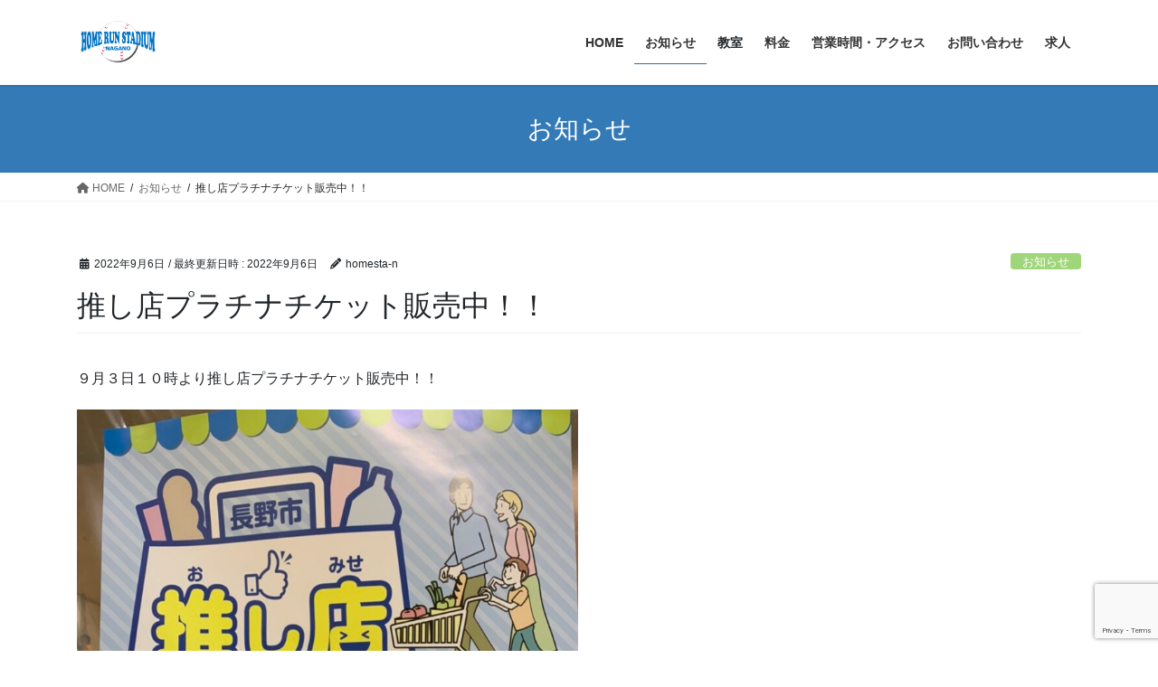

--- FILE ---
content_type: text/html; charset=UTF-8
request_url: https://www.homesta-n.site/oshimise-nagano/
body_size: 16500
content:
<!DOCTYPE html>
<html dir="ltr" lang="ja" prefix="og: https://ogp.me/ns#">
<head>
<meta charset="utf-8">
<meta http-equiv="X-UA-Compatible" content="IE=edge">
<meta name="viewport" content="width=device-width, initial-scale=1">
<!-- Google tag (gtag.js) --><script async src="https://www.googletagmanager.com/gtag/js?id=G-X85MZB52GG"></script><script>window.dataLayer = window.dataLayer || [];function gtag(){dataLayer.push(arguments);}gtag('js', new Date());gtag('config', 'G-X85MZB52GG');</script>
<title>推し店プラチナチケット販売中！！ - ホームランスタジアム長野</title>

		<!-- All in One SEO 4.9.2 - aioseo.com -->
	<meta name="description" content="９月３日１０時より推し店プラチナチケット販売中！！ 推し店プラチナチケットについて 3,000円分のご購入で5" />
	<meta name="robots" content="max-image-preview:large" />
	<meta name="author" content="homesta-n"/>
	<meta name="google-site-verification" content="JkhOBBG3MD8KtC3VEF3V-m9yoPe-4tFBi9Ikguulg3Q" />
	<link rel="canonical" href="https://www.homesta-n.site/oshimise-nagano/" />
	<meta name="generator" content="All in One SEO (AIOSEO) 4.9.2" />
		<meta property="og:locale" content="ja_JP" />
		<meta property="og:site_name" content="ホームランスタジアム長野 - 全天候対応型　室内バッティングセンター" />
		<meta property="og:type" content="article" />
		<meta property="og:title" content="推し店プラチナチケット販売中！！ - ホームランスタジアム長野" />
		<meta property="og:description" content="９月３日１０時より推し店プラチナチケット販売中！！ 推し店プラチナチケットについて 3,000円分のご購入で5" />
		<meta property="og:url" content="https://www.homesta-n.site/oshimise-nagano/" />
		<meta property="article:published_time" content="2022-09-06T02:18:15+00:00" />
		<meta property="article:modified_time" content="2022-09-06T02:18:30+00:00" />
		<meta name="twitter:card" content="summary" />
		<meta name="twitter:title" content="推し店プラチナチケット販売中！！ - ホームランスタジアム長野" />
		<meta name="twitter:description" content="９月３日１０時より推し店プラチナチケット販売中！！ 推し店プラチナチケットについて 3,000円分のご購入で5" />
		<script type="application/ld+json" class="aioseo-schema">
			{"@context":"https:\/\/schema.org","@graph":[{"@type":"BlogPosting","@id":"https:\/\/www.homesta-n.site\/oshimise-nagano\/#blogposting","name":"\u63a8\u3057\u5e97\u30d7\u30e9\u30c1\u30ca\u30c1\u30b1\u30c3\u30c8\u8ca9\u58f2\u4e2d\uff01\uff01 - \u30db\u30fc\u30e0\u30e9\u30f3\u30b9\u30bf\u30b8\u30a2\u30e0\u9577\u91ce","headline":"\u63a8\u3057\u5e97\u30d7\u30e9\u30c1\u30ca\u30c1\u30b1\u30c3\u30c8\u8ca9\u58f2\u4e2d\uff01\uff01","author":{"@id":"https:\/\/www.homesta-n.site\/author\/homesta-n\/#author"},"publisher":{"@id":"https:\/\/www.homesta-n.site\/#organization"},"image":{"@type":"ImageObject","url":"https:\/\/www.homesta-n.site\/wp-content\/uploads\/2022\/09\/S__316612611.jpg","@id":"https:\/\/www.homesta-n.site\/oshimise-nagano\/#articleImage","width":1108,"height":1478},"datePublished":"2022-09-06T11:18:15+09:00","dateModified":"2022-09-06T11:18:30+09:00","inLanguage":"ja","mainEntityOfPage":{"@id":"https:\/\/www.homesta-n.site\/oshimise-nagano\/#webpage"},"isPartOf":{"@id":"https:\/\/www.homesta-n.site\/oshimise-nagano\/#webpage"},"articleSection":"\u304a\u77e5\u3089\u305b"},{"@type":"BreadcrumbList","@id":"https:\/\/www.homesta-n.site\/oshimise-nagano\/#breadcrumblist","itemListElement":[{"@type":"ListItem","@id":"https:\/\/www.homesta-n.site#listItem","position":1,"name":"\u30db\u30fc\u30e0","item":"https:\/\/www.homesta-n.site","nextItem":{"@type":"ListItem","@id":"https:\/\/www.homesta-n.site\/category\/news\/#listItem","name":"\u304a\u77e5\u3089\u305b"}},{"@type":"ListItem","@id":"https:\/\/www.homesta-n.site\/category\/news\/#listItem","position":2,"name":"\u304a\u77e5\u3089\u305b","item":"https:\/\/www.homesta-n.site\/category\/news\/","nextItem":{"@type":"ListItem","@id":"https:\/\/www.homesta-n.site\/oshimise-nagano\/#listItem","name":"\u63a8\u3057\u5e97\u30d7\u30e9\u30c1\u30ca\u30c1\u30b1\u30c3\u30c8\u8ca9\u58f2\u4e2d\uff01\uff01"},"previousItem":{"@type":"ListItem","@id":"https:\/\/www.homesta-n.site#listItem","name":"\u30db\u30fc\u30e0"}},{"@type":"ListItem","@id":"https:\/\/www.homesta-n.site\/oshimise-nagano\/#listItem","position":3,"name":"\u63a8\u3057\u5e97\u30d7\u30e9\u30c1\u30ca\u30c1\u30b1\u30c3\u30c8\u8ca9\u58f2\u4e2d\uff01\uff01","previousItem":{"@type":"ListItem","@id":"https:\/\/www.homesta-n.site\/category\/news\/#listItem","name":"\u304a\u77e5\u3089\u305b"}}]},{"@type":"Organization","@id":"https:\/\/www.homesta-n.site\/#organization","name":"\u30db\u30fc\u30e0\u30e9\u30f3\u30b9\u30bf\u30b8\u30a2\u30e0NAGANO","description":"\u5168\u5929\u5019\u5bfe\u5fdc\u578b\u3000\u5ba4\u5185\u30d0\u30c3\u30c6\u30a3\u30f3\u30b0\u30bb\u30f3\u30bf\u30fc","url":"https:\/\/www.homesta-n.site\/"},{"@type":"Person","@id":"https:\/\/www.homesta-n.site\/author\/homesta-n\/#author","url":"https:\/\/www.homesta-n.site\/author\/homesta-n\/","name":"homesta-n","image":{"@type":"ImageObject","@id":"https:\/\/www.homesta-n.site\/oshimise-nagano\/#authorImage","url":"https:\/\/secure.gravatar.com\/avatar\/f029ee9dfd32e65f09e441d7cf98965688bd5a87c3bbad3ae296be2184bdb0b7?s=96&d=mm&r=g","width":96,"height":96,"caption":"homesta-n"}},{"@type":"WebPage","@id":"https:\/\/www.homesta-n.site\/oshimise-nagano\/#webpage","url":"https:\/\/www.homesta-n.site\/oshimise-nagano\/","name":"\u63a8\u3057\u5e97\u30d7\u30e9\u30c1\u30ca\u30c1\u30b1\u30c3\u30c8\u8ca9\u58f2\u4e2d\uff01\uff01 - \u30db\u30fc\u30e0\u30e9\u30f3\u30b9\u30bf\u30b8\u30a2\u30e0\u9577\u91ce","description":"\uff19\u6708\uff13\u65e5\uff11\uff10\u6642\u3088\u308a\u63a8\u3057\u5e97\u30d7\u30e9\u30c1\u30ca\u30c1\u30b1\u30c3\u30c8\u8ca9\u58f2\u4e2d\uff01\uff01 \u63a8\u3057\u5e97\u30d7\u30e9\u30c1\u30ca\u30c1\u30b1\u30c3\u30c8\u306b\u3064\u3044\u3066 3,000\u5186\u5206\u306e\u3054\u8cfc\u5165\u30675","inLanguage":"ja","isPartOf":{"@id":"https:\/\/www.homesta-n.site\/#website"},"breadcrumb":{"@id":"https:\/\/www.homesta-n.site\/oshimise-nagano\/#breadcrumblist"},"author":{"@id":"https:\/\/www.homesta-n.site\/author\/homesta-n\/#author"},"creator":{"@id":"https:\/\/www.homesta-n.site\/author\/homesta-n\/#author"},"datePublished":"2022-09-06T11:18:15+09:00","dateModified":"2022-09-06T11:18:30+09:00"},{"@type":"WebSite","@id":"https:\/\/www.homesta-n.site\/#website","url":"https:\/\/www.homesta-n.site\/","name":"\u30db\u30fc\u30e0\u30e9\u30f3\u30b9\u30bf\u30b8\u30a2\u30e0\u9577\u91ce","description":"\u5168\u5929\u5019\u5bfe\u5fdc\u578b\u3000\u5ba4\u5185\u30d0\u30c3\u30c6\u30a3\u30f3\u30b0\u30bb\u30f3\u30bf\u30fc","inLanguage":"ja","publisher":{"@id":"https:\/\/www.homesta-n.site\/#organization"}}]}
		</script>
		<!-- All in One SEO -->

<link rel='dns-prefetch' href='//stats.wp.com' />
<link rel='preconnect' href='//c0.wp.com' />
<link rel="alternate" type="application/rss+xml" title="ホームランスタジアム長野 &raquo; フィード" href="https://www.homesta-n.site/feed/" />
<link rel="alternate" title="oEmbed (JSON)" type="application/json+oembed" href="https://www.homesta-n.site/wp-json/oembed/1.0/embed?url=https%3A%2F%2Fwww.homesta-n.site%2Foshimise-nagano%2F" />
<link rel="alternate" title="oEmbed (XML)" type="text/xml+oembed" href="https://www.homesta-n.site/wp-json/oembed/1.0/embed?url=https%3A%2F%2Fwww.homesta-n.site%2Foshimise-nagano%2F&#038;format=xml" />
<meta name="description" content="９月３日１０時より推し店プラチナチケット販売中！！推し店プラチナチケットについて3,000円分のご購入で5,000円分ホムスタにて遊ぶことができます！！みなさんで遊びにきてください！！" />		<!-- This site uses the Google Analytics by MonsterInsights plugin v9.11.0 - Using Analytics tracking - https://www.monsterinsights.com/ -->
		<!-- Note: MonsterInsights is not currently configured on this site. The site owner needs to authenticate with Google Analytics in the MonsterInsights settings panel. -->
					<!-- No tracking code set -->
				<!-- / Google Analytics by MonsterInsights -->
		<style id='wp-img-auto-sizes-contain-inline-css' type='text/css'>
img:is([sizes=auto i],[sizes^="auto," i]){contain-intrinsic-size:3000px 1500px}
/*# sourceURL=wp-img-auto-sizes-contain-inline-css */
</style>
<link rel='stylesheet' id='vkExUnit_common_style-css' href='https://www.homesta-n.site/wp-content/plugins/vk-all-in-one-expansion-unit/assets/css/vkExUnit_style.css?ver=9.113.0.1' type='text/css' media='all' />
<style id='vkExUnit_common_style-inline-css' type='text/css'>
:root {--ver_page_top_button_url:url(https://www.homesta-n.site/wp-content/plugins/vk-all-in-one-expansion-unit/assets/images/to-top-btn-icon.svg);}@font-face {font-weight: normal;font-style: normal;font-family: "vk_sns";src: url("https://www.homesta-n.site/wp-content/plugins/vk-all-in-one-expansion-unit/inc/sns/icons/fonts/vk_sns.eot?-bq20cj");src: url("https://www.homesta-n.site/wp-content/plugins/vk-all-in-one-expansion-unit/inc/sns/icons/fonts/vk_sns.eot?#iefix-bq20cj") format("embedded-opentype"),url("https://www.homesta-n.site/wp-content/plugins/vk-all-in-one-expansion-unit/inc/sns/icons/fonts/vk_sns.woff?-bq20cj") format("woff"),url("https://www.homesta-n.site/wp-content/plugins/vk-all-in-one-expansion-unit/inc/sns/icons/fonts/vk_sns.ttf?-bq20cj") format("truetype"),url("https://www.homesta-n.site/wp-content/plugins/vk-all-in-one-expansion-unit/inc/sns/icons/fonts/vk_sns.svg?-bq20cj#vk_sns") format("svg");}
.veu_promotion-alert__content--text {border: 1px solid rgba(0,0,0,0.125);padding: 0.5em 1em;border-radius: var(--vk-size-radius);margin-bottom: var(--vk-margin-block-bottom);font-size: 0.875rem;}/* Alert Content部分に段落タグを入れた場合に最後の段落の余白を0にする */.veu_promotion-alert__content--text p:last-of-type{margin-bottom:0;margin-top: 0;}
/*# sourceURL=vkExUnit_common_style-inline-css */
</style>
<style id='wp-emoji-styles-inline-css' type='text/css'>

	img.wp-smiley, img.emoji {
		display: inline !important;
		border: none !important;
		box-shadow: none !important;
		height: 1em !important;
		width: 1em !important;
		margin: 0 0.07em !important;
		vertical-align: -0.1em !important;
		background: none !important;
		padding: 0 !important;
	}
/*# sourceURL=wp-emoji-styles-inline-css */
</style>
<style id='wp-block-library-inline-css' type='text/css'>
:root{--wp-block-synced-color:#7a00df;--wp-block-synced-color--rgb:122,0,223;--wp-bound-block-color:var(--wp-block-synced-color);--wp-editor-canvas-background:#ddd;--wp-admin-theme-color:#007cba;--wp-admin-theme-color--rgb:0,124,186;--wp-admin-theme-color-darker-10:#006ba1;--wp-admin-theme-color-darker-10--rgb:0,107,160.5;--wp-admin-theme-color-darker-20:#005a87;--wp-admin-theme-color-darker-20--rgb:0,90,135;--wp-admin-border-width-focus:2px}@media (min-resolution:192dpi){:root{--wp-admin-border-width-focus:1.5px}}.wp-element-button{cursor:pointer}:root .has-very-light-gray-background-color{background-color:#eee}:root .has-very-dark-gray-background-color{background-color:#313131}:root .has-very-light-gray-color{color:#eee}:root .has-very-dark-gray-color{color:#313131}:root .has-vivid-green-cyan-to-vivid-cyan-blue-gradient-background{background:linear-gradient(135deg,#00d084,#0693e3)}:root .has-purple-crush-gradient-background{background:linear-gradient(135deg,#34e2e4,#4721fb 50%,#ab1dfe)}:root .has-hazy-dawn-gradient-background{background:linear-gradient(135deg,#faaca8,#dad0ec)}:root .has-subdued-olive-gradient-background{background:linear-gradient(135deg,#fafae1,#67a671)}:root .has-atomic-cream-gradient-background{background:linear-gradient(135deg,#fdd79a,#004a59)}:root .has-nightshade-gradient-background{background:linear-gradient(135deg,#330968,#31cdcf)}:root .has-midnight-gradient-background{background:linear-gradient(135deg,#020381,#2874fc)}:root{--wp--preset--font-size--normal:16px;--wp--preset--font-size--huge:42px}.has-regular-font-size{font-size:1em}.has-larger-font-size{font-size:2.625em}.has-normal-font-size{font-size:var(--wp--preset--font-size--normal)}.has-huge-font-size{font-size:var(--wp--preset--font-size--huge)}.has-text-align-center{text-align:center}.has-text-align-left{text-align:left}.has-text-align-right{text-align:right}.has-fit-text{white-space:nowrap!important}#end-resizable-editor-section{display:none}.aligncenter{clear:both}.items-justified-left{justify-content:flex-start}.items-justified-center{justify-content:center}.items-justified-right{justify-content:flex-end}.items-justified-space-between{justify-content:space-between}.screen-reader-text{border:0;clip-path:inset(50%);height:1px;margin:-1px;overflow:hidden;padding:0;position:absolute;width:1px;word-wrap:normal!important}.screen-reader-text:focus{background-color:#ddd;clip-path:none;color:#444;display:block;font-size:1em;height:auto;left:5px;line-height:normal;padding:15px 23px 14px;text-decoration:none;top:5px;width:auto;z-index:100000}html :where(.has-border-color){border-style:solid}html :where([style*=border-top-color]){border-top-style:solid}html :where([style*=border-right-color]){border-right-style:solid}html :where([style*=border-bottom-color]){border-bottom-style:solid}html :where([style*=border-left-color]){border-left-style:solid}html :where([style*=border-width]){border-style:solid}html :where([style*=border-top-width]){border-top-style:solid}html :where([style*=border-right-width]){border-right-style:solid}html :where([style*=border-bottom-width]){border-bottom-style:solid}html :where([style*=border-left-width]){border-left-style:solid}html :where(img[class*=wp-image-]){height:auto;max-width:100%}:where(figure){margin:0 0 1em}html :where(.is-position-sticky){--wp-admin--admin-bar--position-offset:var(--wp-admin--admin-bar--height,0px)}@media screen and (max-width:600px){html :where(.is-position-sticky){--wp-admin--admin-bar--position-offset:0px}}
/* VK Color Palettes */

/*# sourceURL=wp-block-library-inline-css */
</style><style id='global-styles-inline-css' type='text/css'>
:root{--wp--preset--aspect-ratio--square: 1;--wp--preset--aspect-ratio--4-3: 4/3;--wp--preset--aspect-ratio--3-4: 3/4;--wp--preset--aspect-ratio--3-2: 3/2;--wp--preset--aspect-ratio--2-3: 2/3;--wp--preset--aspect-ratio--16-9: 16/9;--wp--preset--aspect-ratio--9-16: 9/16;--wp--preset--color--black: #000000;--wp--preset--color--cyan-bluish-gray: #abb8c3;--wp--preset--color--white: #ffffff;--wp--preset--color--pale-pink: #f78da7;--wp--preset--color--vivid-red: #cf2e2e;--wp--preset--color--luminous-vivid-orange: #ff6900;--wp--preset--color--luminous-vivid-amber: #fcb900;--wp--preset--color--light-green-cyan: #7bdcb5;--wp--preset--color--vivid-green-cyan: #00d084;--wp--preset--color--pale-cyan-blue: #8ed1fc;--wp--preset--color--vivid-cyan-blue: #0693e3;--wp--preset--color--vivid-purple: #9b51e0;--wp--preset--gradient--vivid-cyan-blue-to-vivid-purple: linear-gradient(135deg,rgb(6,147,227) 0%,rgb(155,81,224) 100%);--wp--preset--gradient--light-green-cyan-to-vivid-green-cyan: linear-gradient(135deg,rgb(122,220,180) 0%,rgb(0,208,130) 100%);--wp--preset--gradient--luminous-vivid-amber-to-luminous-vivid-orange: linear-gradient(135deg,rgb(252,185,0) 0%,rgb(255,105,0) 100%);--wp--preset--gradient--luminous-vivid-orange-to-vivid-red: linear-gradient(135deg,rgb(255,105,0) 0%,rgb(207,46,46) 100%);--wp--preset--gradient--very-light-gray-to-cyan-bluish-gray: linear-gradient(135deg,rgb(238,238,238) 0%,rgb(169,184,195) 100%);--wp--preset--gradient--cool-to-warm-spectrum: linear-gradient(135deg,rgb(74,234,220) 0%,rgb(151,120,209) 20%,rgb(207,42,186) 40%,rgb(238,44,130) 60%,rgb(251,105,98) 80%,rgb(254,248,76) 100%);--wp--preset--gradient--blush-light-purple: linear-gradient(135deg,rgb(255,206,236) 0%,rgb(152,150,240) 100%);--wp--preset--gradient--blush-bordeaux: linear-gradient(135deg,rgb(254,205,165) 0%,rgb(254,45,45) 50%,rgb(107,0,62) 100%);--wp--preset--gradient--luminous-dusk: linear-gradient(135deg,rgb(255,203,112) 0%,rgb(199,81,192) 50%,rgb(65,88,208) 100%);--wp--preset--gradient--pale-ocean: linear-gradient(135deg,rgb(255,245,203) 0%,rgb(182,227,212) 50%,rgb(51,167,181) 100%);--wp--preset--gradient--electric-grass: linear-gradient(135deg,rgb(202,248,128) 0%,rgb(113,206,126) 100%);--wp--preset--gradient--midnight: linear-gradient(135deg,rgb(2,3,129) 0%,rgb(40,116,252) 100%);--wp--preset--font-size--small: 13px;--wp--preset--font-size--medium: 20px;--wp--preset--font-size--large: 36px;--wp--preset--font-size--x-large: 42px;--wp--preset--spacing--20: 0.44rem;--wp--preset--spacing--30: 0.67rem;--wp--preset--spacing--40: 1rem;--wp--preset--spacing--50: 1.5rem;--wp--preset--spacing--60: 2.25rem;--wp--preset--spacing--70: 3.38rem;--wp--preset--spacing--80: 5.06rem;--wp--preset--shadow--natural: 6px 6px 9px rgba(0, 0, 0, 0.2);--wp--preset--shadow--deep: 12px 12px 50px rgba(0, 0, 0, 0.4);--wp--preset--shadow--sharp: 6px 6px 0px rgba(0, 0, 0, 0.2);--wp--preset--shadow--outlined: 6px 6px 0px -3px rgb(255, 255, 255), 6px 6px rgb(0, 0, 0);--wp--preset--shadow--crisp: 6px 6px 0px rgb(0, 0, 0);}:where(.is-layout-flex){gap: 0.5em;}:where(.is-layout-grid){gap: 0.5em;}body .is-layout-flex{display: flex;}.is-layout-flex{flex-wrap: wrap;align-items: center;}.is-layout-flex > :is(*, div){margin: 0;}body .is-layout-grid{display: grid;}.is-layout-grid > :is(*, div){margin: 0;}:where(.wp-block-columns.is-layout-flex){gap: 2em;}:where(.wp-block-columns.is-layout-grid){gap: 2em;}:where(.wp-block-post-template.is-layout-flex){gap: 1.25em;}:where(.wp-block-post-template.is-layout-grid){gap: 1.25em;}.has-black-color{color: var(--wp--preset--color--black) !important;}.has-cyan-bluish-gray-color{color: var(--wp--preset--color--cyan-bluish-gray) !important;}.has-white-color{color: var(--wp--preset--color--white) !important;}.has-pale-pink-color{color: var(--wp--preset--color--pale-pink) !important;}.has-vivid-red-color{color: var(--wp--preset--color--vivid-red) !important;}.has-luminous-vivid-orange-color{color: var(--wp--preset--color--luminous-vivid-orange) !important;}.has-luminous-vivid-amber-color{color: var(--wp--preset--color--luminous-vivid-amber) !important;}.has-light-green-cyan-color{color: var(--wp--preset--color--light-green-cyan) !important;}.has-vivid-green-cyan-color{color: var(--wp--preset--color--vivid-green-cyan) !important;}.has-pale-cyan-blue-color{color: var(--wp--preset--color--pale-cyan-blue) !important;}.has-vivid-cyan-blue-color{color: var(--wp--preset--color--vivid-cyan-blue) !important;}.has-vivid-purple-color{color: var(--wp--preset--color--vivid-purple) !important;}.has-black-background-color{background-color: var(--wp--preset--color--black) !important;}.has-cyan-bluish-gray-background-color{background-color: var(--wp--preset--color--cyan-bluish-gray) !important;}.has-white-background-color{background-color: var(--wp--preset--color--white) !important;}.has-pale-pink-background-color{background-color: var(--wp--preset--color--pale-pink) !important;}.has-vivid-red-background-color{background-color: var(--wp--preset--color--vivid-red) !important;}.has-luminous-vivid-orange-background-color{background-color: var(--wp--preset--color--luminous-vivid-orange) !important;}.has-luminous-vivid-amber-background-color{background-color: var(--wp--preset--color--luminous-vivid-amber) !important;}.has-light-green-cyan-background-color{background-color: var(--wp--preset--color--light-green-cyan) !important;}.has-vivid-green-cyan-background-color{background-color: var(--wp--preset--color--vivid-green-cyan) !important;}.has-pale-cyan-blue-background-color{background-color: var(--wp--preset--color--pale-cyan-blue) !important;}.has-vivid-cyan-blue-background-color{background-color: var(--wp--preset--color--vivid-cyan-blue) !important;}.has-vivid-purple-background-color{background-color: var(--wp--preset--color--vivid-purple) !important;}.has-black-border-color{border-color: var(--wp--preset--color--black) !important;}.has-cyan-bluish-gray-border-color{border-color: var(--wp--preset--color--cyan-bluish-gray) !important;}.has-white-border-color{border-color: var(--wp--preset--color--white) !important;}.has-pale-pink-border-color{border-color: var(--wp--preset--color--pale-pink) !important;}.has-vivid-red-border-color{border-color: var(--wp--preset--color--vivid-red) !important;}.has-luminous-vivid-orange-border-color{border-color: var(--wp--preset--color--luminous-vivid-orange) !important;}.has-luminous-vivid-amber-border-color{border-color: var(--wp--preset--color--luminous-vivid-amber) !important;}.has-light-green-cyan-border-color{border-color: var(--wp--preset--color--light-green-cyan) !important;}.has-vivid-green-cyan-border-color{border-color: var(--wp--preset--color--vivid-green-cyan) !important;}.has-pale-cyan-blue-border-color{border-color: var(--wp--preset--color--pale-cyan-blue) !important;}.has-vivid-cyan-blue-border-color{border-color: var(--wp--preset--color--vivid-cyan-blue) !important;}.has-vivid-purple-border-color{border-color: var(--wp--preset--color--vivid-purple) !important;}.has-vivid-cyan-blue-to-vivid-purple-gradient-background{background: var(--wp--preset--gradient--vivid-cyan-blue-to-vivid-purple) !important;}.has-light-green-cyan-to-vivid-green-cyan-gradient-background{background: var(--wp--preset--gradient--light-green-cyan-to-vivid-green-cyan) !important;}.has-luminous-vivid-amber-to-luminous-vivid-orange-gradient-background{background: var(--wp--preset--gradient--luminous-vivid-amber-to-luminous-vivid-orange) !important;}.has-luminous-vivid-orange-to-vivid-red-gradient-background{background: var(--wp--preset--gradient--luminous-vivid-orange-to-vivid-red) !important;}.has-very-light-gray-to-cyan-bluish-gray-gradient-background{background: var(--wp--preset--gradient--very-light-gray-to-cyan-bluish-gray) !important;}.has-cool-to-warm-spectrum-gradient-background{background: var(--wp--preset--gradient--cool-to-warm-spectrum) !important;}.has-blush-light-purple-gradient-background{background: var(--wp--preset--gradient--blush-light-purple) !important;}.has-blush-bordeaux-gradient-background{background: var(--wp--preset--gradient--blush-bordeaux) !important;}.has-luminous-dusk-gradient-background{background: var(--wp--preset--gradient--luminous-dusk) !important;}.has-pale-ocean-gradient-background{background: var(--wp--preset--gradient--pale-ocean) !important;}.has-electric-grass-gradient-background{background: var(--wp--preset--gradient--electric-grass) !important;}.has-midnight-gradient-background{background: var(--wp--preset--gradient--midnight) !important;}.has-small-font-size{font-size: var(--wp--preset--font-size--small) !important;}.has-medium-font-size{font-size: var(--wp--preset--font-size--medium) !important;}.has-large-font-size{font-size: var(--wp--preset--font-size--large) !important;}.has-x-large-font-size{font-size: var(--wp--preset--font-size--x-large) !important;}
/*# sourceURL=global-styles-inline-css */
</style>

<style id='classic-theme-styles-inline-css' type='text/css'>
/*! This file is auto-generated */
.wp-block-button__link{color:#fff;background-color:#32373c;border-radius:9999px;box-shadow:none;text-decoration:none;padding:calc(.667em + 2px) calc(1.333em + 2px);font-size:1.125em}.wp-block-file__button{background:#32373c;color:#fff;text-decoration:none}
/*# sourceURL=/wp-includes/css/classic-themes.min.css */
</style>
<link rel='stylesheet' id='vkvu_YTPlayer-css' href='https://www.homesta-n.site/wp-content/plugins/lightning-video-unit/inc/video-unit/package/lib/YTPlayer/css/jquery.mb.YTPlayer.min.css?ver=3.3.9' type='text/css' media='all' />
<link rel='stylesheet' id='contact-form-7-css' href='https://www.homesta-n.site/wp-content/plugins/contact-form-7/includes/css/styles.css?ver=6.1.4' type='text/css' media='all' />
<link rel='stylesheet' id='vk-swiper-style-css' href='https://www.homesta-n.site/wp-content/plugins/vk-blocks-pro/vendor/vektor-inc/vk-swiper/src/assets/css/swiper-bundle.min.css?ver=11.0.2' type='text/css' media='all' />
<link rel='stylesheet' id='bootstrap-4-style-css' href='https://www.homesta-n.site/wp-content/themes/lightning/_g2/library/bootstrap-4/css/bootstrap.min.css?ver=4.5.0' type='text/css' media='all' />
<link rel='stylesheet' id='lightning-common-style-css' href='https://www.homesta-n.site/wp-content/themes/lightning/_g2/assets/css/common.css?ver=15.32.4' type='text/css' media='all' />
<style id='lightning-common-style-inline-css' type='text/css'>
/* vk-mobile-nav */:root {--vk-mobile-nav-menu-btn-bg-src: url("https://www.homesta-n.site/wp-content/themes/lightning/_g2/inc/vk-mobile-nav/package/images/vk-menu-btn-black.svg");--vk-mobile-nav-menu-btn-close-bg-src: url("https://www.homesta-n.site/wp-content/themes/lightning/_g2/inc/vk-mobile-nav/package/images/vk-menu-close-black.svg");--vk-menu-acc-icon-open-black-bg-src: url("https://www.homesta-n.site/wp-content/themes/lightning/_g2/inc/vk-mobile-nav/package/images/vk-menu-acc-icon-open-black.svg");--vk-menu-acc-icon-open-white-bg-src: url("https://www.homesta-n.site/wp-content/themes/lightning/_g2/inc/vk-mobile-nav/package/images/vk-menu-acc-icon-open-white.svg");--vk-menu-acc-icon-close-black-bg-src: url("https://www.homesta-n.site/wp-content/themes/lightning/_g2/inc/vk-mobile-nav/package/images/vk-menu-close-black.svg");--vk-menu-acc-icon-close-white-bg-src: url("https://www.homesta-n.site/wp-content/themes/lightning/_g2/inc/vk-mobile-nav/package/images/vk-menu-close-white.svg");}
/*# sourceURL=lightning-common-style-inline-css */
</style>
<link rel='stylesheet' id='lightning-design-style-css' href='https://www.homesta-n.site/wp-content/themes/lightning/_g2/design-skin/origin2/css/style.css?ver=15.32.4' type='text/css' media='all' />
<style id='lightning-design-style-inline-css' type='text/css'>
:root {--color-key:#337ab7;--wp--preset--color--vk-color-primary:#337ab7;--color-key-dark:#2e6da4;}
a { color:#337ab7; }a:hover { color:#ffffff; }
.tagcloud a:before { font-family: "Font Awesome 5 Free";content: "\f02b";font-weight: bold; }
.media .media-body .media-heading a:hover { color:; }@media (min-width: 768px){.gMenu > li:before,.gMenu > li.menu-item-has-children::after { border-bottom-color: }.gMenu li li { background-color: }.gMenu li li a:hover { background-color:; }} /* @media (min-width: 768px) */.page-header { background-color:; }h2,.mainSection-title { border-top-color:; }h3:after,.subSection-title:after { border-bottom-color:; }ul.page-numbers li span.page-numbers.current,.page-link dl .post-page-numbers.current { background-color:; }.pager li > a { border-color:;color:;}.pager li > a:hover { background-color:;color:#fff;}.siteFooter { border-top-color:; }dt { border-left-color:; }:root {--g_nav_main_acc_icon_open_url:url(https://www.homesta-n.site/wp-content/themes/lightning/_g2/inc/vk-mobile-nav/package/images/vk-menu-acc-icon-open-black.svg);--g_nav_main_acc_icon_close_url: url(https://www.homesta-n.site/wp-content/themes/lightning/_g2/inc/vk-mobile-nav/package/images/vk-menu-close-black.svg);--g_nav_sub_acc_icon_open_url: url(https://www.homesta-n.site/wp-content/themes/lightning/_g2/inc/vk-mobile-nav/package/images/vk-menu-acc-icon-open-white.svg);--g_nav_sub_acc_icon_close_url: url(https://www.homesta-n.site/wp-content/themes/lightning/_g2/inc/vk-mobile-nav/package/images/vk-menu-close-white.svg);}
/*# sourceURL=lightning-design-style-inline-css */
</style>
<link rel='stylesheet' id='veu-cta-css' href='https://www.homesta-n.site/wp-content/plugins/vk-all-in-one-expansion-unit/inc/call-to-action/package/assets/css/style.css?ver=9.113.0.1' type='text/css' media='all' />
<link rel='stylesheet' id='vk-blocks-build-css-css' href='https://www.homesta-n.site/wp-content/plugins/vk-blocks-pro/build/block-build.css?ver=1.115.2.0' type='text/css' media='all' />
<style id='vk-blocks-build-css-inline-css' type='text/css'>

	:root {
		--vk_image-mask-circle: url(https://www.homesta-n.site/wp-content/plugins/vk-blocks-pro/inc/vk-blocks/images/circle.svg);
		--vk_image-mask-wave01: url(https://www.homesta-n.site/wp-content/plugins/vk-blocks-pro/inc/vk-blocks/images/wave01.svg);
		--vk_image-mask-wave02: url(https://www.homesta-n.site/wp-content/plugins/vk-blocks-pro/inc/vk-blocks/images/wave02.svg);
		--vk_image-mask-wave03: url(https://www.homesta-n.site/wp-content/plugins/vk-blocks-pro/inc/vk-blocks/images/wave03.svg);
		--vk_image-mask-wave04: url(https://www.homesta-n.site/wp-content/plugins/vk-blocks-pro/inc/vk-blocks/images/wave04.svg);
	}
	

	:root {

		--vk-balloon-border-width:1px;

		--vk-balloon-speech-offset:-12px;
	}
	

	:root {
		--vk_flow-arrow: url(https://www.homesta-n.site/wp-content/plugins/vk-blocks-pro/inc/vk-blocks/images/arrow_bottom.svg);
	}
	
/*# sourceURL=vk-blocks-build-css-inline-css */
</style>
<link rel='stylesheet' id='lightning-theme-style-css' href='https://www.homesta-n.site/wp-content/themes/lightning/style.css?ver=15.32.4' type='text/css' media='all' />
<link rel='stylesheet' id='vk-font-awesome-css' href='https://www.homesta-n.site/wp-content/themes/lightning/vendor/vektor-inc/font-awesome-versions/src/versions/6/css/all.min.css?ver=6.6.0' type='text/css' media='all' />
<link rel='stylesheet' id='wp-block-paragraph-css' href='https://c0.wp.com/c/6.9/wp-includes/blocks/paragraph/style.min.css' type='text/css' media='all' />
<link rel='stylesheet' id='wp-block-image-css' href='https://c0.wp.com/c/6.9/wp-includes/blocks/image/style.min.css' type='text/css' media='all' />
<script type="text/javascript" id="vk-blocks/breadcrumb-script-js-extra">
/* <![CDATA[ */
var vkBreadcrumbSeparator = {"separator":""};
//# sourceURL=vk-blocks%2Fbreadcrumb-script-js-extra
/* ]]> */
</script>
<script type="text/javascript" src="https://www.homesta-n.site/wp-content/plugins/vk-blocks-pro/build/vk-breadcrumb.min.js?ver=1.115.2.0" id="vk-blocks/breadcrumb-script-js"></script>
<script type="text/javascript" src="https://c0.wp.com/c/6.9/wp-includes/js/jquery/jquery.min.js" id="jquery-core-js"></script>
<script type="text/javascript" src="https://c0.wp.com/c/6.9/wp-includes/js/jquery/jquery-migrate.min.js" id="jquery-migrate-js"></script>
<link rel="https://api.w.org/" href="https://www.homesta-n.site/wp-json/" /><link rel="alternate" title="JSON" type="application/json" href="https://www.homesta-n.site/wp-json/wp/v2/posts/965" /><link rel="EditURI" type="application/rsd+xml" title="RSD" href="https://www.homesta-n.site/xmlrpc.php?rsd" />
<meta name="generator" content="WordPress 6.9" />
<link rel='shortlink' href='https://www.homesta-n.site/?p=965' />
	<style>img#wpstats{display:none}</style>
		<style id="lightning-color-custom-for-plugins" type="text/css">/* ltg theme common */.color_key_bg,.color_key_bg_hover:hover{background-color: #337ab7;}.color_key_txt,.color_key_txt_hover:hover{color: #337ab7;}.color_key_border,.color_key_border_hover:hover{border-color: #337ab7;}.color_key_dark_bg,.color_key_dark_bg_hover:hover{background-color: #2e6da4;}.color_key_dark_txt,.color_key_dark_txt_hover:hover{color: #2e6da4;}.color_key_dark_border,.color_key_dark_border_hover:hover{border-color: #2e6da4;}</style><!-- [ VK All in One Expansion Unit twitter card ] -->
<meta name="twitter:card" content="summary_large_image">
<meta name="twitter:description" content="９月３日１０時より推し店プラチナチケット販売中！！推し店プラチナチケットについて3,000円分のご購入で5,000円分ホムスタにて遊ぶことができます！！みなさんで遊びにきてください！！">
<meta name="twitter:title" content="推し店プラチナチケット販売中！！ | ホームランスタジアム長野">
<meta name="twitter:url" content="https://www.homesta-n.site/oshimise-nagano/">
	<meta name="twitter:domain" content="www.homesta-n.site">
	<!-- [ / VK All in One Expansion Unit twitter card ] -->
	<link rel="icon" href="https://www.homesta-n.site/wp-content/uploads/2021/05/cropped-サインズイオ-3-32x32.png" sizes="32x32" />
<link rel="icon" href="https://www.homesta-n.site/wp-content/uploads/2021/05/cropped-サインズイオ-3-192x192.png" sizes="192x192" />
<link rel="apple-touch-icon" href="https://www.homesta-n.site/wp-content/uploads/2021/05/cropped-サインズイオ-3-180x180.png" />
<meta name="msapplication-TileImage" content="https://www.homesta-n.site/wp-content/uploads/2021/05/cropped-サインズイオ-3-270x270.png" />
<!-- [ VK All in One Expansion Unit Article Structure Data ] --><script type="application/ld+json">{"@context":"https://schema.org/","@type":"Article","headline":"推し店プラチナチケット販売中！！","image":"","datePublished":"2022-09-06T11:18:15+09:00","dateModified":"2022-09-06T11:18:30+09:00","author":{"@type":"organization","name":"homesta-n","url":"https://www.homesta-n.site/","sameAs":""}}</script><!-- [ / VK All in One Expansion Unit Article Structure Data ] -->
</head>
<body class="wp-singular post-template-default single single-post postid-965 single-format-standard wp-theme-lightning vk-blocks fa_v6_css post-name-oshimise-nagano category-news post-type-post bootstrap4 device-pc">
<a class="skip-link screen-reader-text" href="#main">コンテンツへスキップ</a>
<a class="skip-link screen-reader-text" href="#vk-mobile-nav">ナビゲーションに移動</a>
<header class="siteHeader">
		<div class="container siteHeadContainer">
		<div class="navbar-header">
						<p class="navbar-brand siteHeader_logo">
			<a href="https://www.homesta-n.site/">
				<span><img src="https://www.homesta-n.site/wp-content/uploads/2021/05/サインズイオ.jpg" alt="ホームランスタジアム長野" /></span>
			</a>
			</p>
					</div>

					<div id="gMenu_outer" class="gMenu_outer">
				<nav class="menu-%e3%83%a1%e3%83%8b%e3%83%a5%e3%83%bc-container"><ul id="menu-%e3%83%a1%e3%83%8b%e3%83%a5%e3%83%bc" class="menu gMenu vk-menu-acc"><li id="menu-item-48" class="menu-item menu-item-type-post_type menu-item-object-page menu-item-home"><a href="https://www.homesta-n.site/"><strong class="gMenu_name">HOME</strong></a></li>
<li id="menu-item-272" class="menu-item menu-item-type-taxonomy menu-item-object-category current-post-ancestor current-menu-parent current-post-parent menu-item-has-children"><a href="https://www.homesta-n.site/category/news/"><strong class="gMenu_name">お知らせ</strong></a>
<ul class="sub-menu">
	<li id="menu-item-273" class="menu-item menu-item-type-taxonomy menu-item-object-category"><a href="https://www.homesta-n.site/category/event/">イベント</a></li>
	<li id="menu-item-554" class="menu-item menu-item-type-taxonomy menu-item-object-category"><a href="https://www.homesta-n.site/category/blog/">blog</a></li>
</ul>
</li>
<li id="menu-item-459" class="menu-item menu-item-type-custom menu-item-object-custom menu-item-has-children"><a><strong class="gMenu_name">教室</strong></a>
<ul class="sub-menu">
	<li id="menu-item-442" class="menu-item menu-item-type-post_type menu-item-object-page"><a href="https://www.homesta-n.site/%e9%87%8e%e7%90%83%e6%95%99%e5%ae%a4/">野球教室</a></li>
	<li id="menu-item-387" class="menu-item menu-item-type-post_type menu-item-object-page"><a href="https://www.homesta-n.site/studio/">スタジオレッスン</a></li>
	<li id="menu-item-466" class="menu-item menu-item-type-post_type menu-item-object-page"><a href="https://www.homesta-n.site/c%e3%83%ab%e3%83%bc%e3%83%a0/">Cルーム</a></li>
</ul>
</li>
<li id="menu-item-49" class="menu-item menu-item-type-post_type menu-item-object-page"><a href="https://www.homesta-n.site/%e6%96%99%e9%87%91/"><strong class="gMenu_name">料金</strong></a></li>
<li id="menu-item-50" class="menu-item menu-item-type-post_type menu-item-object-page"><a href="https://www.homesta-n.site/%e3%82%a2%e3%82%af%e3%82%bb%e3%82%b9/"><strong class="gMenu_name">営業時間・アクセス</strong></a></li>
<li id="menu-item-133" class="menu-item menu-item-type-post_type menu-item-object-page"><a href="https://www.homesta-n.site/contact/"><strong class="gMenu_name">お問い合わせ</strong></a></li>
<li id="menu-item-592" class="menu-item menu-item-type-post_type menu-item-object-page"><a href="https://www.homesta-n.site/job/"><strong class="gMenu_name">求人</strong></a></li>
</ul></nav>			</div>
			</div>
	</header>

<div class="section page-header"><div class="container"><div class="row"><div class="col-md-12">
<div class="page-header_pageTitle">
お知らせ</div>
</div></div></div></div><!-- [ /.page-header ] -->


<!-- [ .breadSection ] --><div class="section breadSection"><div class="container"><div class="row"><ol class="breadcrumb" itemscope itemtype="https://schema.org/BreadcrumbList"><li id="panHome" itemprop="itemListElement" itemscope itemtype="http://schema.org/ListItem"><a itemprop="item" href="https://www.homesta-n.site/"><span itemprop="name"><i class="fa fa-home"></i> HOME</span></a><meta itemprop="position" content="1" /></li><li itemprop="itemListElement" itemscope itemtype="http://schema.org/ListItem"><a itemprop="item" href="https://www.homesta-n.site/category/news/"><span itemprop="name">お知らせ</span></a><meta itemprop="position" content="2" /></li><li><span>推し店プラチナチケット販売中！！</span><meta itemprop="position" content="3" /></li></ol></div></div></div><!-- [ /.breadSection ] -->

<div class="section siteContent">
<div class="container">
<div class="row">

	<div class="col mainSection mainSection-col-one mainSection-marginBottom-on" id="main" role="main">
				<article id="post-965" class="entry entry-full post-965 post type-post status-publish format-standard hentry category-news">

	
	
		<header class="entry-header">
			<div class="entry-meta">


<span class="published entry-meta_items">2022年9月6日</span>

<span class="entry-meta_items entry-meta_updated">/ 最終更新日時 : <span class="updated">2022年9月6日</span></span>


	
	<span class="vcard author entry-meta_items entry-meta_items_author"><span class="fn">homesta-n</span></span>



<span class="entry-meta_items entry-meta_items_term"><a href="https://www.homesta-n.site/category/news/" class="btn btn-xs btn-primary entry-meta_items_term_button" style="background-color:#a0d67a;border:none;">お知らせ</a></span>
</div>
				<h1 class="entry-title">
											推し店プラチナチケット販売中！！									</h1>
		</header>

	
	
	<div class="entry-body">
				
<p></p>



<p>９月３日１０時より推し店プラチナチケット販売中！！</p>



<figure class="wp-block-image size-full is-resized"><img fetchpriority="high" decoding="async" src="https://www.homesta-n.site/wp-content/uploads/2022/09/S__316612611.jpg" alt="" class="wp-image-966" width="554" height="739" srcset="https://www.homesta-n.site/wp-content/uploads/2022/09/S__316612611.jpg 1108w, https://www.homesta-n.site/wp-content/uploads/2022/09/S__316612611-225x300.jpg 225w, https://www.homesta-n.site/wp-content/uploads/2022/09/S__316612611-768x1024.jpg 768w" sizes="(max-width: 554px) 100vw, 554px" /></figure>



<p><a href="https://www.oshimise-nagano.jp/oshimise2022shop/about.php">推し店プラチナチケットについて</a></p>



<p>3,000円分のご購入で5,000円分ホムスタにて遊ぶことができます！！<br>みなさんで遊びにきてください！！</p>
			</div>

	
	
	
	
		<div class="entry-footer">

			<div class="entry-meta-dataList"><dl><dt>カテゴリー</dt><dd><a href="https://www.homesta-n.site/category/news/">お知らせ</a></dd></dl></div>
		</div><!-- [ /.entry-footer ] -->
	
	
				
</article><!-- [ /#post-965 ] -->


	<div class="vk_posts postNextPrev">

		<div id="post-960" class="vk_post vk_post-postType-post card card-post card-horizontal card-sm vk_post-col-xs-12 vk_post-col-sm-12 vk_post-col-md-6 post-960 post type-post status-publish format-standard has-post-thumbnail hentry category-event category-news"><div class="card-horizontal-inner-row"><div class="vk_post-col-5 col-5 card-img-outer"><div class="vk_post_imgOuter" style="background-image:url(https://www.homesta-n.site/wp-content/uploads/2022/07/S__305373187-724x1024.jpg)"><a href="https://www.homesta-n.site/kumihimo/"><div class="card-img-overlay"><span class="vk_post_imgOuter_singleTermLabel" style="color:#fff;background-color:#5d90bf">イベント</span></div><img src="https://www.homesta-n.site/wp-content/uploads/2022/07/S__305373187-212x300.jpg" class="vk_post_imgOuter_img card-img card-img-use-bg wp-post-image" sizes="auto, (max-width: 212px) 100vw, 212px" /></a></div><!-- [ /.vk_post_imgOuter ] --></div><!-- /.col --><div class="vk_post-col-7 col-7"><div class="vk_post_body card-body"><p class="postNextPrev_label">前の記事</p><h5 class="vk_post_title card-title"><a href="https://www.homesta-n.site/kumihimo/">組み紐レッスン開講！！</a></h5><div class="vk_post_date card-date published">2022年7月27日</div></div><!-- [ /.card-body ] --></div><!-- /.col --></div><!-- [ /.row ] --></div><!-- [ /.card ] -->
		<div id="post-969" class="vk_post vk_post-postType-post card card-post card-horizontal card-sm vk_post-col-xs-12 vk_post-col-sm-12 vk_post-col-md-6 card-horizontal-reverse postNextPrev_next post-969 post type-post status-publish format-standard has-post-thumbnail hentry category-event category-news"><div class="card-horizontal-inner-row"><div class="vk_post-col-5 col-5 card-img-outer"><div class="vk_post_imgOuter" style="background-image:url(https://www.homesta-n.site/wp-content/uploads/2022/09/S__317661190-1024x1024.jpg)"><a href="https://www.homesta-n.site/na-hui-o-kupono/"><div class="card-img-overlay"><span class="vk_post_imgOuter_singleTermLabel" style="color:#fff;background-color:#5d90bf">イベント</span></div><img src="https://www.homesta-n.site/wp-content/uploads/2022/09/S__317661190-300x300.jpg" class="vk_post_imgOuter_img card-img card-img-use-bg wp-post-image" sizes="auto, (max-width: 300px) 100vw, 300px" /></a></div><!-- [ /.vk_post_imgOuter ] --></div><!-- /.col --><div class="vk_post-col-7 col-7"><div class="vk_post_body card-body"><p class="postNextPrev_label">次の記事</p><h5 class="vk_post_title card-title"><a href="https://www.homesta-n.site/na-hui-o-kupono/">フラダンススクール開講！！Nā Hui O Kūpono</a></h5><div class="vk_post_date card-date published">2022年9月12日</div></div><!-- [ /.card-body ] --></div><!-- /.col --></div><!-- [ /.row ] --></div><!-- [ /.card ] -->
		</div>
					</div><!-- [ /.mainSection ] -->

			<div class="col subSection sideSection sideSection-col-one">
						

<aside class="widget widget_postlist">
<h1 class="subSection-title">最近の投稿</h1>

  <div class="media">

	
	  <div class="media-left postList_thumbnail">
		<a href="https://www.homesta-n.site/2026-2/">
		<img width="150" height="150" src="https://www.homesta-n.site/wp-content/uploads/2021/05/サインズイオ-2-150x150.png" class="attachment-thumbnail size-thumbnail wp-post-image" alt="" decoding="async" loading="lazy" />		</a>
	  </div>

	
	<div class="media-body">
	  <h4 class="media-heading"><a href="https://www.homesta-n.site/2026-2/">年末年始のご挨拶及び営業のお知らせ</a></h4>
	  <div class="published entry-meta_items">2025年12月26日</div>
	</div>
  </div>


  <div class="media">

	
	  <div class="media-left postList_thumbnail">
		<a href="https://www.homesta-n.site/20250909-2/">
		<img width="150" height="150" src="https://www.homesta-n.site/wp-content/uploads/2025/09/S__649265156-150x150.jpg" class="attachment-thumbnail size-thumbnail wp-post-image" alt="" decoding="async" loading="lazy" />		</a>
	  </div>

	
	<div class="media-body">
	  <h4 class="media-heading"><a href="https://www.homesta-n.site/20250909-2/">信州ブレイキンフェス開催！</a></h4>
	  <div class="published entry-meta_items">2025年9月9日</div>
	</div>
  </div>


  <div class="media">

	
	<div class="media-body">
	  <h4 class="media-heading"><a href="https://www.homesta-n.site/20250808-2/">お盆中の営業時間について</a></h4>
	  <div class="published entry-meta_items">2025年8月8日</div>
	</div>
  </div>


  <div class="media">

	
	<div class="media-body">
	  <h4 class="media-heading"><a href="https://www.homesta-n.site/20250710-2/">abnステーションにホムスタの取材放送予定です。</a></h4>
	  <div class="published entry-meta_items">2025年7月10日</div>
	</div>
  </div>


  <div class="media">

	
	<div class="media-body">
	  <h4 class="media-heading"><a href="https://www.homesta-n.site/20250622-1/">【イベント】6/22 古民家の集いneo 追加情報</a></h4>
	  <div class="published entry-meta_items">2025年6月6日</div>
	</div>
  </div>


  <div class="media">

	
	  <div class="media-left postList_thumbnail">
		<a href="https://www.homesta-n.site/20250622-2/">
		<img width="150" height="150" src="https://www.homesta-n.site/wp-content/uploads/2025/06/S__621232131-150x150.jpg" class="attachment-thumbnail size-thumbnail wp-post-image" alt="" decoding="async" loading="lazy" srcset="https://www.homesta-n.site/wp-content/uploads/2025/06/S__621232131-150x150.jpg 150w, https://www.homesta-n.site/wp-content/uploads/2025/06/S__621232131-300x300.jpg 300w, https://www.homesta-n.site/wp-content/uploads/2025/06/S__621232131-1024x1024.jpg 1024w, https://www.homesta-n.site/wp-content/uploads/2025/06/S__621232131-768x768.jpg 768w, https://www.homesta-n.site/wp-content/uploads/2025/06/S__621232131.jpg 1080w" sizes="auto, (max-width: 150px) 100vw, 150px" />		</a>
	  </div>

	
	<div class="media-body">
	  <h4 class="media-heading"><a href="https://www.homesta-n.site/20250622-2/">【イベント】6/22 古民家の集いneo</a></h4>
	  <div class="published entry-meta_items">2025年6月2日</div>
	</div>
  </div>


  <div class="media">

	
	  <div class="media-left postList_thumbnail">
		<a href="https://www.homesta-n.site/20250424-2/">
		<img width="150" height="150" src="https://www.homesta-n.site/wp-content/uploads/2021/05/サインズイオ-3-150x150.png" class="attachment-thumbnail size-thumbnail wp-post-image" alt="" decoding="async" loading="lazy" />		</a>
	  </div>

	
	<div class="media-body">
	  <h4 class="media-heading"><a href="https://www.homesta-n.site/20250424-2/">ゴールデンウィーク期間中の営業について</a></h4>
	  <div class="published entry-meta_items">2025年4月24日</div>
	</div>
  </div>


  <div class="media">

	
	  <div class="media-left postList_thumbnail">
		<a href="https://www.homesta-n.site/spring2025/">
		<img width="150" height="150" src="https://www.homesta-n.site/wp-content/uploads/2021/05/サインズイオ-3-150x150.png" class="attachment-thumbnail size-thumbnail wp-post-image" alt="" decoding="async" loading="lazy" />		</a>
	  </div>

	
	<div class="media-body">
	  <h4 class="media-heading"><a href="https://www.homesta-n.site/spring2025/">春休み中の営業時間について</a></h4>
	  <div class="published entry-meta_items">2025年3月17日</div>
	</div>
  </div>


  <div class="media">

	
	  <div class="media-left postList_thumbnail">
		<a href="https://www.homesta-n.site/0312-2/">
		<img width="150" height="150" src="https://www.homesta-n.site/wp-content/uploads/2025/03/IMG_4191-150x150.jpeg" class="attachment-thumbnail size-thumbnail wp-post-image" alt="" decoding="async" loading="lazy" />		</a>
	  </div>

	
	<div class="media-body">
	  <h4 class="media-heading"><a href="https://www.homesta-n.site/0312-2/">3月1、2日　マルシェ開催のため卓球の利用が出来ません。</a></h4>
	  <div class="published entry-meta_items">2025年3月1日</div>
	</div>
  </div>


  <div class="media">

	
	  <div class="media-left postList_thumbnail">
		<a href="https://www.homesta-n.site/0302-2/">
		<img width="150" height="150" src="https://www.homesta-n.site/wp-content/uploads/2021/05/サインズイオ-3-150x150.png" class="attachment-thumbnail size-thumbnail wp-post-image" alt="" decoding="async" loading="lazy" />		</a>
	  </div>

	
	<div class="media-body">
	  <h4 class="media-heading"><a href="https://www.homesta-n.site/0302-2/">3月2日(日) ホムスタかがやきマルシェ開催</a></h4>
	  <div class="published entry-meta_items">2025年2月21日</div>
	</div>
  </div>

</aside>

<aside class="widget widget_categories widget_link_list">
<nav class="localNav">
<h1 class="subSection-title">カテゴリー</h1>
<ul>
		<li class="cat-item cat-item-6"><a href="https://www.homesta-n.site/category/blog/">blog</a>
</li>
	<li class="cat-item cat-item-4"><a href="https://www.homesta-n.site/category/event/">イベント</a>
</li>
	<li class="cat-item cat-item-3"><a href="https://www.homesta-n.site/category/news/">お知らせ</a>
</li>
</ul>
</nav>
</aside>

<aside class="widget widget_archive widget_link_list">
<nav class="localNav">
<h1 class="subSection-title">アーカイブ</h1>
<ul>
		<li><a href='https://www.homesta-n.site/2025/12/'>2025年12月</a></li>
	<li><a href='https://www.homesta-n.site/2025/09/'>2025年9月</a></li>
	<li><a href='https://www.homesta-n.site/2025/08/'>2025年8月</a></li>
	<li><a href='https://www.homesta-n.site/2025/07/'>2025年7月</a></li>
	<li><a href='https://www.homesta-n.site/2025/06/'>2025年6月</a></li>
	<li><a href='https://www.homesta-n.site/2025/04/'>2025年4月</a></li>
	<li><a href='https://www.homesta-n.site/2025/03/'>2025年3月</a></li>
	<li><a href='https://www.homesta-n.site/2025/02/'>2025年2月</a></li>
	<li><a href='https://www.homesta-n.site/2024/12/'>2024年12月</a></li>
	<li><a href='https://www.homesta-n.site/2024/11/'>2024年11月</a></li>
	<li><a href='https://www.homesta-n.site/2024/10/'>2024年10月</a></li>
	<li><a href='https://www.homesta-n.site/2024/08/'>2024年8月</a></li>
	<li><a href='https://www.homesta-n.site/2024/04/'>2024年4月</a></li>
	<li><a href='https://www.homesta-n.site/2024/02/'>2024年2月</a></li>
	<li><a href='https://www.homesta-n.site/2024/01/'>2024年1月</a></li>
	<li><a href='https://www.homesta-n.site/2023/12/'>2023年12月</a></li>
	<li><a href='https://www.homesta-n.site/2023/06/'>2023年6月</a></li>
	<li><a href='https://www.homesta-n.site/2022/09/'>2022年9月</a></li>
	<li><a href='https://www.homesta-n.site/2022/07/'>2022年7月</a></li>
	<li><a href='https://www.homesta-n.site/2022/06/'>2022年6月</a></li>
	<li><a href='https://www.homesta-n.site/2022/05/'>2022年5月</a></li>
	<li><a href='https://www.homesta-n.site/2022/02/'>2022年2月</a></li>
	<li><a href='https://www.homesta-n.site/2022/01/'>2022年1月</a></li>
	<li><a href='https://www.homesta-n.site/2021/12/'>2021年12月</a></li>
	<li><a href='https://www.homesta-n.site/2021/11/'>2021年11月</a></li>
	<li><a href='https://www.homesta-n.site/2021/10/'>2021年10月</a></li>
	<li><a href='https://www.homesta-n.site/2021/09/'>2021年9月</a></li>
	<li><a href='https://www.homesta-n.site/2021/08/'>2021年8月</a></li>
	<li><a href='https://www.homesta-n.site/2021/07/'>2021年7月</a></li>
	<li><a href='https://www.homesta-n.site/2021/06/'>2021年6月</a></li>
	<li><a href='https://www.homesta-n.site/2021/05/'>2021年5月</a></li>
</ul>
</nav>
</aside>

					</div><!-- [ /.subSection ] -->
	

</div><!-- [ /.row ] -->
</div><!-- [ /.container ] -->
</div><!-- [ /.siteContent ] -->



<footer class="section siteFooter">
					<div class="container sectionBox footerWidget">
			<div class="row">
				<div class="col-md-6"><aside class="widget widget_block" id="block-3"><a href="https://en-gage.net/homesta-nagano/?banner=1" target="_blank"><img decoding="async" src="https://en-gage.net/imageFile_new/company/widget_banner_B_pc_468×60.png" alt="engage" border="0"></a> </aside></div><div class="col-md-6"></div>			</div>
		</div>
	
	
	<div class="container sectionBox copySection text-center">
			<p>Copyright &copy; ホームランスタジアム長野 All Rights Reserved.</p><p>Powered by <a href="https://wordpress.org/">WordPress</a> with <a href="https://wordpress.org/themes/lightning/" target="_blank" title="Free WordPress Theme Lightning">Lightning Theme</a> &amp; <a href="https://wordpress.org/plugins/vk-all-in-one-expansion-unit/" target="_blank">VK All in One Expansion Unit</a></p>	</div>
</footer>
<div id="vk-mobile-nav-menu-btn" class="vk-mobile-nav-menu-btn">MENU</div><div class="vk-mobile-nav vk-mobile-nav-drop-in" id="vk-mobile-nav"><nav class="vk-mobile-nav-menu-outer" role="navigation"><ul id="menu-%e3%83%a1%e3%83%8b%e3%83%a5%e3%83%bc-1" class="vk-menu-acc menu"><li id="menu-item-48" class="menu-item menu-item-type-post_type menu-item-object-page menu-item-home menu-item-48"><a href="https://www.homesta-n.site/">HOME</a></li>
<li id="menu-item-272" class="menu-item menu-item-type-taxonomy menu-item-object-category current-post-ancestor current-menu-parent current-post-parent menu-item-has-children menu-item-272"><a href="https://www.homesta-n.site/category/news/">お知らせ</a>
<ul class="sub-menu">
	<li id="menu-item-273" class="menu-item menu-item-type-taxonomy menu-item-object-category menu-item-273"><a href="https://www.homesta-n.site/category/event/">イベント</a></li>
	<li id="menu-item-554" class="menu-item menu-item-type-taxonomy menu-item-object-category menu-item-554"><a href="https://www.homesta-n.site/category/blog/">blog</a></li>
</ul>
</li>
<li id="menu-item-459" class="menu-item menu-item-type-custom menu-item-object-custom menu-item-has-children menu-item-459"><a>教室</a>
<ul class="sub-menu">
	<li id="menu-item-442" class="menu-item menu-item-type-post_type menu-item-object-page menu-item-442"><a href="https://www.homesta-n.site/%e9%87%8e%e7%90%83%e6%95%99%e5%ae%a4/">野球教室</a></li>
	<li id="menu-item-387" class="menu-item menu-item-type-post_type menu-item-object-page menu-item-387"><a href="https://www.homesta-n.site/studio/">スタジオレッスン</a></li>
	<li id="menu-item-466" class="menu-item menu-item-type-post_type menu-item-object-page menu-item-466"><a href="https://www.homesta-n.site/c%e3%83%ab%e3%83%bc%e3%83%a0/">Cルーム</a></li>
</ul>
</li>
<li id="menu-item-49" class="menu-item menu-item-type-post_type menu-item-object-page menu-item-49"><a href="https://www.homesta-n.site/%e6%96%99%e9%87%91/">料金</a></li>
<li id="menu-item-50" class="menu-item menu-item-type-post_type menu-item-object-page menu-item-50"><a href="https://www.homesta-n.site/%e3%82%a2%e3%82%af%e3%82%bb%e3%82%b9/">営業時間・アクセス</a></li>
<li id="menu-item-133" class="menu-item menu-item-type-post_type menu-item-object-page menu-item-133"><a href="https://www.homesta-n.site/contact/">お問い合わせ</a></li>
<li id="menu-item-592" class="menu-item menu-item-type-post_type menu-item-object-page menu-item-592"><a href="https://www.homesta-n.site/job/">求人</a></li>
</ul></nav></div><script type="speculationrules">
{"prefetch":[{"source":"document","where":{"and":[{"href_matches":"/*"},{"not":{"href_matches":["/wp-*.php","/wp-admin/*","/wp-content/uploads/*","/wp-content/*","/wp-content/plugins/*","/wp-content/themes/lightning/*","/wp-content/themes/lightning/_g2/*","/*\\?(.+)"]}},{"not":{"selector_matches":"a[rel~=\"nofollow\"]"}},{"not":{"selector_matches":".no-prefetch, .no-prefetch a"}}]},"eagerness":"conservative"}]}
</script>
<a href="#top" id="page_top" class="page_top_btn">PAGE TOP</a><script type="text/javascript" id="vk-blocks/table-of-contents-new-script-js-extra">
/* <![CDATA[ */
var vkBlocksTocApi = {"apiUrl":"https://www.homesta-n.site/wp-json/vk-blocks/v1/toc_settings"};
//# sourceURL=vk-blocks%2Ftable-of-contents-new-script-js-extra
/* ]]> */
</script>
<script type="text/javascript" src="https://www.homesta-n.site/wp-content/plugins/vk-blocks-pro/build/vk-table-of-contents-new.min.js?ver=1.115.2.0" id="vk-blocks/table-of-contents-new-script-js"></script>
<script type="text/javascript" src="https://www.homesta-n.site/wp-content/plugins/lightning-video-unit/inc/video-unit/package/lib/YTPlayer/jquery.mb.YTPlayer.min.js?ver=3.3.9" id="vkvu_YTPlayer_js-js"></script>
<script type="text/javascript" src="https://www.homesta-n.site/wp-content/plugins/lightning-video-unit/inc/video-unit/package/blocks/video-unit/build/vk-video-unit.min.js?ver=3.3.9" id="vk-video-unit-js"></script>
<script type="module"  src="https://www.homesta-n.site/wp-content/plugins/all-in-one-seo-pack/dist/Lite/assets/table-of-contents.95d0dfce.js?ver=4.9.2" id="aioseo/js/src/vue/standalone/blocks/table-of-contents/frontend.js-js"></script>
<script type="text/javascript" src="https://c0.wp.com/c/6.9/wp-includes/js/dist/hooks.min.js" id="wp-hooks-js"></script>
<script type="text/javascript" src="https://c0.wp.com/c/6.9/wp-includes/js/dist/i18n.min.js" id="wp-i18n-js"></script>
<script type="text/javascript" id="wp-i18n-js-after">
/* <![CDATA[ */
wp.i18n.setLocaleData( { 'text direction\u0004ltr': [ 'ltr' ] } );
//# sourceURL=wp-i18n-js-after
/* ]]> */
</script>
<script type="text/javascript" src="https://www.homesta-n.site/wp-content/plugins/contact-form-7/includes/swv/js/index.js?ver=6.1.4" id="swv-js"></script>
<script type="text/javascript" id="contact-form-7-js-translations">
/* <![CDATA[ */
( function( domain, translations ) {
	var localeData = translations.locale_data[ domain ] || translations.locale_data.messages;
	localeData[""].domain = domain;
	wp.i18n.setLocaleData( localeData, domain );
} )( "contact-form-7", {"translation-revision-date":"2025-11-30 08:12:23+0000","generator":"GlotPress\/4.0.3","domain":"messages","locale_data":{"messages":{"":{"domain":"messages","plural-forms":"nplurals=1; plural=0;","lang":"ja_JP"},"This contact form is placed in the wrong place.":["\u3053\u306e\u30b3\u30f3\u30bf\u30af\u30c8\u30d5\u30a9\u30fc\u30e0\u306f\u9593\u9055\u3063\u305f\u4f4d\u7f6e\u306b\u7f6e\u304b\u308c\u3066\u3044\u307e\u3059\u3002"],"Error:":["\u30a8\u30e9\u30fc:"]}},"comment":{"reference":"includes\/js\/index.js"}} );
//# sourceURL=contact-form-7-js-translations
/* ]]> */
</script>
<script type="text/javascript" id="contact-form-7-js-before">
/* <![CDATA[ */
var wpcf7 = {
    "api": {
        "root": "https:\/\/www.homesta-n.site\/wp-json\/",
        "namespace": "contact-form-7\/v1"
    }
};
//# sourceURL=contact-form-7-js-before
/* ]]> */
</script>
<script type="text/javascript" src="https://www.homesta-n.site/wp-content/plugins/contact-form-7/includes/js/index.js?ver=6.1.4" id="contact-form-7-js"></script>
<script type="text/javascript" id="vkExUnit_master-js-js-extra">
/* <![CDATA[ */
var vkExOpt = {"ajax_url":"https://www.homesta-n.site/wp-admin/admin-ajax.php","hatena_entry":"https://www.homesta-n.site/wp-json/vk_ex_unit/v1/hatena_entry/","facebook_entry":"https://www.homesta-n.site/wp-json/vk_ex_unit/v1/facebook_entry/","facebook_count_enable":"","entry_count":"1","entry_from_post":"","homeUrl":"https://www.homesta-n.site/"};
//# sourceURL=vkExUnit_master-js-js-extra
/* ]]> */
</script>
<script type="text/javascript" src="https://www.homesta-n.site/wp-content/plugins/vk-all-in-one-expansion-unit/assets/js/all.min.js?ver=9.113.0.1" id="vkExUnit_master-js-js"></script>
<script type="text/javascript" src="https://www.homesta-n.site/wp-content/plugins/vk-blocks-pro/vendor/vektor-inc/vk-swiper/src/assets/js/swiper-bundle.min.js?ver=11.0.2" id="vk-swiper-script-js"></script>
<script type="text/javascript" src="https://www.homesta-n.site/wp-content/plugins/vk-blocks-pro/build/vk-slider.min.js?ver=1.115.2.0" id="vk-blocks-slider-js"></script>
<script type="text/javascript" src="https://www.homesta-n.site/wp-content/plugins/vk-blocks-pro/build/vk-accordion.min.js?ver=1.115.2.0" id="vk-blocks-accordion-js"></script>
<script type="text/javascript" src="https://www.homesta-n.site/wp-content/plugins/vk-blocks-pro/build/vk-animation.min.js?ver=1.115.2.0" id="vk-blocks-animation-js"></script>
<script type="text/javascript" src="https://www.homesta-n.site/wp-content/plugins/vk-blocks-pro/build/vk-breadcrumb.min.js?ver=1.115.2.0" id="vk-blocks-breadcrumb-js"></script>
<script type="text/javascript" src="https://www.homesta-n.site/wp-content/plugins/vk-blocks-pro/build/vk-faq2.min.js?ver=1.115.2.0" id="vk-blocks-faq2-js"></script>
<script type="text/javascript" src="https://www.homesta-n.site/wp-content/plugins/vk-blocks-pro/build/vk-fixed-display.min.js?ver=1.115.2.0" id="vk-blocks-fixed-display-js"></script>
<script type="text/javascript" src="https://www.homesta-n.site/wp-content/plugins/vk-blocks-pro/build/vk-tab.min.js?ver=1.115.2.0" id="vk-blocks-tab-js"></script>
<script type="text/javascript" src="https://www.homesta-n.site/wp-content/plugins/vk-blocks-pro/build/vk-table-of-contents-new.min.js?ver=1.115.2.0" id="vk-blocks-table-of-contents-new-js"></script>
<script type="text/javascript" src="https://www.homesta-n.site/wp-content/plugins/vk-blocks-pro/build/vk-post-list-slider.min.js?ver=1.115.2.0" id="vk-blocks-post-list-slider-js"></script>
<script type="text/javascript" src="https://www.homesta-n.site/wp-content/themes/lightning/_g2/library/bootstrap-4/js/bootstrap.min.js?ver=4.5.0" id="bootstrap-4-js-js"></script>
<script type="text/javascript" id="lightning-js-js-extra">
/* <![CDATA[ */
var lightningOpt = {"header_scrool":"1"};
//# sourceURL=lightning-js-js-extra
/* ]]> */
</script>
<script type="text/javascript" src="https://www.homesta-n.site/wp-content/themes/lightning/_g2/assets/js/lightning.min.js?ver=15.32.4" id="lightning-js-js"></script>
<script type="text/javascript" src="https://c0.wp.com/c/6.9/wp-includes/js/clipboard.min.js" id="clipboard-js"></script>
<script type="text/javascript" src="https://www.homesta-n.site/wp-content/plugins/vk-all-in-one-expansion-unit/inc/sns/assets/js/copy-button.js" id="copy-button-js"></script>
<script type="text/javascript" src="https://www.homesta-n.site/wp-content/plugins/vk-all-in-one-expansion-unit/inc/smooth-scroll/js/smooth-scroll.min.js?ver=9.113.0.1" id="smooth-scroll-js-js"></script>
<script type="text/javascript" src="https://www.google.com/recaptcha/api.js?render=6LfeMuwqAAAAAJnDx_PeFFfJNzl6y-G_4zLF3MU5&amp;ver=3.0" id="google-recaptcha-js"></script>
<script type="text/javascript" src="https://c0.wp.com/c/6.9/wp-includes/js/dist/vendor/wp-polyfill.min.js" id="wp-polyfill-js"></script>
<script type="text/javascript" id="wpcf7-recaptcha-js-before">
/* <![CDATA[ */
var wpcf7_recaptcha = {
    "sitekey": "6LfeMuwqAAAAAJnDx_PeFFfJNzl6y-G_4zLF3MU5",
    "actions": {
        "homepage": "homepage",
        "contactform": "contactform"
    }
};
//# sourceURL=wpcf7-recaptcha-js-before
/* ]]> */
</script>
<script type="text/javascript" src="https://www.homesta-n.site/wp-content/plugins/contact-form-7/modules/recaptcha/index.js?ver=6.1.4" id="wpcf7-recaptcha-js"></script>
<script type="text/javascript" id="jetpack-stats-js-before">
/* <![CDATA[ */
_stq = window._stq || [];
_stq.push([ "view", JSON.parse("{\"v\":\"ext\",\"blog\":\"194452218\",\"post\":\"965\",\"tz\":\"9\",\"srv\":\"www.homesta-n.site\",\"j\":\"1:15.3.1\"}") ]);
_stq.push([ "clickTrackerInit", "194452218", "965" ]);
//# sourceURL=jetpack-stats-js-before
/* ]]> */
</script>
<script type="text/javascript" src="https://stats.wp.com/e-202601.js" id="jetpack-stats-js" defer="defer" data-wp-strategy="defer"></script>
<script id="wp-emoji-settings" type="application/json">
{"baseUrl":"https://s.w.org/images/core/emoji/17.0.2/72x72/","ext":".png","svgUrl":"https://s.w.org/images/core/emoji/17.0.2/svg/","svgExt":".svg","source":{"concatemoji":"https://www.homesta-n.site/wp-includes/js/wp-emoji-release.min.js?ver=6.9"}}
</script>
<script type="module">
/* <![CDATA[ */
/*! This file is auto-generated */
const a=JSON.parse(document.getElementById("wp-emoji-settings").textContent),o=(window._wpemojiSettings=a,"wpEmojiSettingsSupports"),s=["flag","emoji"];function i(e){try{var t={supportTests:e,timestamp:(new Date).valueOf()};sessionStorage.setItem(o,JSON.stringify(t))}catch(e){}}function c(e,t,n){e.clearRect(0,0,e.canvas.width,e.canvas.height),e.fillText(t,0,0);t=new Uint32Array(e.getImageData(0,0,e.canvas.width,e.canvas.height).data);e.clearRect(0,0,e.canvas.width,e.canvas.height),e.fillText(n,0,0);const a=new Uint32Array(e.getImageData(0,0,e.canvas.width,e.canvas.height).data);return t.every((e,t)=>e===a[t])}function p(e,t){e.clearRect(0,0,e.canvas.width,e.canvas.height),e.fillText(t,0,0);var n=e.getImageData(16,16,1,1);for(let e=0;e<n.data.length;e++)if(0!==n.data[e])return!1;return!0}function u(e,t,n,a){switch(t){case"flag":return n(e,"\ud83c\udff3\ufe0f\u200d\u26a7\ufe0f","\ud83c\udff3\ufe0f\u200b\u26a7\ufe0f")?!1:!n(e,"\ud83c\udde8\ud83c\uddf6","\ud83c\udde8\u200b\ud83c\uddf6")&&!n(e,"\ud83c\udff4\udb40\udc67\udb40\udc62\udb40\udc65\udb40\udc6e\udb40\udc67\udb40\udc7f","\ud83c\udff4\u200b\udb40\udc67\u200b\udb40\udc62\u200b\udb40\udc65\u200b\udb40\udc6e\u200b\udb40\udc67\u200b\udb40\udc7f");case"emoji":return!a(e,"\ud83e\u1fac8")}return!1}function f(e,t,n,a){let r;const o=(r="undefined"!=typeof WorkerGlobalScope&&self instanceof WorkerGlobalScope?new OffscreenCanvas(300,150):document.createElement("canvas")).getContext("2d",{willReadFrequently:!0}),s=(o.textBaseline="top",o.font="600 32px Arial",{});return e.forEach(e=>{s[e]=t(o,e,n,a)}),s}function r(e){var t=document.createElement("script");t.src=e,t.defer=!0,document.head.appendChild(t)}a.supports={everything:!0,everythingExceptFlag:!0},new Promise(t=>{let n=function(){try{var e=JSON.parse(sessionStorage.getItem(o));if("object"==typeof e&&"number"==typeof e.timestamp&&(new Date).valueOf()<e.timestamp+604800&&"object"==typeof e.supportTests)return e.supportTests}catch(e){}return null}();if(!n){if("undefined"!=typeof Worker&&"undefined"!=typeof OffscreenCanvas&&"undefined"!=typeof URL&&URL.createObjectURL&&"undefined"!=typeof Blob)try{var e="postMessage("+f.toString()+"("+[JSON.stringify(s),u.toString(),c.toString(),p.toString()].join(",")+"));",a=new Blob([e],{type:"text/javascript"});const r=new Worker(URL.createObjectURL(a),{name:"wpTestEmojiSupports"});return void(r.onmessage=e=>{i(n=e.data),r.terminate(),t(n)})}catch(e){}i(n=f(s,u,c,p))}t(n)}).then(e=>{for(const n in e)a.supports[n]=e[n],a.supports.everything=a.supports.everything&&a.supports[n],"flag"!==n&&(a.supports.everythingExceptFlag=a.supports.everythingExceptFlag&&a.supports[n]);var t;a.supports.everythingExceptFlag=a.supports.everythingExceptFlag&&!a.supports.flag,a.supports.everything||((t=a.source||{}).concatemoji?r(t.concatemoji):t.wpemoji&&t.twemoji&&(r(t.twemoji),r(t.wpemoji)))});
//# sourceURL=https://www.homesta-n.site/wp-includes/js/wp-emoji-loader.min.js
/* ]]> */
</script>
</body>
</html>


--- FILE ---
content_type: text/html; charset=utf-8
request_url: https://www.google.com/recaptcha/api2/anchor?ar=1&k=6LfeMuwqAAAAAJnDx_PeFFfJNzl6y-G_4zLF3MU5&co=aHR0cHM6Ly93d3cuaG9tZXN0YS1uLnNpdGU6NDQz&hl=en&v=7gg7H51Q-naNfhmCP3_R47ho&size=invisible&anchor-ms=20000&execute-ms=30000&cb=xelpn9wmit5o
body_size: 48226
content:
<!DOCTYPE HTML><html dir="ltr" lang="en"><head><meta http-equiv="Content-Type" content="text/html; charset=UTF-8">
<meta http-equiv="X-UA-Compatible" content="IE=edge">
<title>reCAPTCHA</title>
<style type="text/css">
/* cyrillic-ext */
@font-face {
  font-family: 'Roboto';
  font-style: normal;
  font-weight: 400;
  font-stretch: 100%;
  src: url(//fonts.gstatic.com/s/roboto/v48/KFO7CnqEu92Fr1ME7kSn66aGLdTylUAMa3GUBHMdazTgWw.woff2) format('woff2');
  unicode-range: U+0460-052F, U+1C80-1C8A, U+20B4, U+2DE0-2DFF, U+A640-A69F, U+FE2E-FE2F;
}
/* cyrillic */
@font-face {
  font-family: 'Roboto';
  font-style: normal;
  font-weight: 400;
  font-stretch: 100%;
  src: url(//fonts.gstatic.com/s/roboto/v48/KFO7CnqEu92Fr1ME7kSn66aGLdTylUAMa3iUBHMdazTgWw.woff2) format('woff2');
  unicode-range: U+0301, U+0400-045F, U+0490-0491, U+04B0-04B1, U+2116;
}
/* greek-ext */
@font-face {
  font-family: 'Roboto';
  font-style: normal;
  font-weight: 400;
  font-stretch: 100%;
  src: url(//fonts.gstatic.com/s/roboto/v48/KFO7CnqEu92Fr1ME7kSn66aGLdTylUAMa3CUBHMdazTgWw.woff2) format('woff2');
  unicode-range: U+1F00-1FFF;
}
/* greek */
@font-face {
  font-family: 'Roboto';
  font-style: normal;
  font-weight: 400;
  font-stretch: 100%;
  src: url(//fonts.gstatic.com/s/roboto/v48/KFO7CnqEu92Fr1ME7kSn66aGLdTylUAMa3-UBHMdazTgWw.woff2) format('woff2');
  unicode-range: U+0370-0377, U+037A-037F, U+0384-038A, U+038C, U+038E-03A1, U+03A3-03FF;
}
/* math */
@font-face {
  font-family: 'Roboto';
  font-style: normal;
  font-weight: 400;
  font-stretch: 100%;
  src: url(//fonts.gstatic.com/s/roboto/v48/KFO7CnqEu92Fr1ME7kSn66aGLdTylUAMawCUBHMdazTgWw.woff2) format('woff2');
  unicode-range: U+0302-0303, U+0305, U+0307-0308, U+0310, U+0312, U+0315, U+031A, U+0326-0327, U+032C, U+032F-0330, U+0332-0333, U+0338, U+033A, U+0346, U+034D, U+0391-03A1, U+03A3-03A9, U+03B1-03C9, U+03D1, U+03D5-03D6, U+03F0-03F1, U+03F4-03F5, U+2016-2017, U+2034-2038, U+203C, U+2040, U+2043, U+2047, U+2050, U+2057, U+205F, U+2070-2071, U+2074-208E, U+2090-209C, U+20D0-20DC, U+20E1, U+20E5-20EF, U+2100-2112, U+2114-2115, U+2117-2121, U+2123-214F, U+2190, U+2192, U+2194-21AE, U+21B0-21E5, U+21F1-21F2, U+21F4-2211, U+2213-2214, U+2216-22FF, U+2308-230B, U+2310, U+2319, U+231C-2321, U+2336-237A, U+237C, U+2395, U+239B-23B7, U+23D0, U+23DC-23E1, U+2474-2475, U+25AF, U+25B3, U+25B7, U+25BD, U+25C1, U+25CA, U+25CC, U+25FB, U+266D-266F, U+27C0-27FF, U+2900-2AFF, U+2B0E-2B11, U+2B30-2B4C, U+2BFE, U+3030, U+FF5B, U+FF5D, U+1D400-1D7FF, U+1EE00-1EEFF;
}
/* symbols */
@font-face {
  font-family: 'Roboto';
  font-style: normal;
  font-weight: 400;
  font-stretch: 100%;
  src: url(//fonts.gstatic.com/s/roboto/v48/KFO7CnqEu92Fr1ME7kSn66aGLdTylUAMaxKUBHMdazTgWw.woff2) format('woff2');
  unicode-range: U+0001-000C, U+000E-001F, U+007F-009F, U+20DD-20E0, U+20E2-20E4, U+2150-218F, U+2190, U+2192, U+2194-2199, U+21AF, U+21E6-21F0, U+21F3, U+2218-2219, U+2299, U+22C4-22C6, U+2300-243F, U+2440-244A, U+2460-24FF, U+25A0-27BF, U+2800-28FF, U+2921-2922, U+2981, U+29BF, U+29EB, U+2B00-2BFF, U+4DC0-4DFF, U+FFF9-FFFB, U+10140-1018E, U+10190-1019C, U+101A0, U+101D0-101FD, U+102E0-102FB, U+10E60-10E7E, U+1D2C0-1D2D3, U+1D2E0-1D37F, U+1F000-1F0FF, U+1F100-1F1AD, U+1F1E6-1F1FF, U+1F30D-1F30F, U+1F315, U+1F31C, U+1F31E, U+1F320-1F32C, U+1F336, U+1F378, U+1F37D, U+1F382, U+1F393-1F39F, U+1F3A7-1F3A8, U+1F3AC-1F3AF, U+1F3C2, U+1F3C4-1F3C6, U+1F3CA-1F3CE, U+1F3D4-1F3E0, U+1F3ED, U+1F3F1-1F3F3, U+1F3F5-1F3F7, U+1F408, U+1F415, U+1F41F, U+1F426, U+1F43F, U+1F441-1F442, U+1F444, U+1F446-1F449, U+1F44C-1F44E, U+1F453, U+1F46A, U+1F47D, U+1F4A3, U+1F4B0, U+1F4B3, U+1F4B9, U+1F4BB, U+1F4BF, U+1F4C8-1F4CB, U+1F4D6, U+1F4DA, U+1F4DF, U+1F4E3-1F4E6, U+1F4EA-1F4ED, U+1F4F7, U+1F4F9-1F4FB, U+1F4FD-1F4FE, U+1F503, U+1F507-1F50B, U+1F50D, U+1F512-1F513, U+1F53E-1F54A, U+1F54F-1F5FA, U+1F610, U+1F650-1F67F, U+1F687, U+1F68D, U+1F691, U+1F694, U+1F698, U+1F6AD, U+1F6B2, U+1F6B9-1F6BA, U+1F6BC, U+1F6C6-1F6CF, U+1F6D3-1F6D7, U+1F6E0-1F6EA, U+1F6F0-1F6F3, U+1F6F7-1F6FC, U+1F700-1F7FF, U+1F800-1F80B, U+1F810-1F847, U+1F850-1F859, U+1F860-1F887, U+1F890-1F8AD, U+1F8B0-1F8BB, U+1F8C0-1F8C1, U+1F900-1F90B, U+1F93B, U+1F946, U+1F984, U+1F996, U+1F9E9, U+1FA00-1FA6F, U+1FA70-1FA7C, U+1FA80-1FA89, U+1FA8F-1FAC6, U+1FACE-1FADC, U+1FADF-1FAE9, U+1FAF0-1FAF8, U+1FB00-1FBFF;
}
/* vietnamese */
@font-face {
  font-family: 'Roboto';
  font-style: normal;
  font-weight: 400;
  font-stretch: 100%;
  src: url(//fonts.gstatic.com/s/roboto/v48/KFO7CnqEu92Fr1ME7kSn66aGLdTylUAMa3OUBHMdazTgWw.woff2) format('woff2');
  unicode-range: U+0102-0103, U+0110-0111, U+0128-0129, U+0168-0169, U+01A0-01A1, U+01AF-01B0, U+0300-0301, U+0303-0304, U+0308-0309, U+0323, U+0329, U+1EA0-1EF9, U+20AB;
}
/* latin-ext */
@font-face {
  font-family: 'Roboto';
  font-style: normal;
  font-weight: 400;
  font-stretch: 100%;
  src: url(//fonts.gstatic.com/s/roboto/v48/KFO7CnqEu92Fr1ME7kSn66aGLdTylUAMa3KUBHMdazTgWw.woff2) format('woff2');
  unicode-range: U+0100-02BA, U+02BD-02C5, U+02C7-02CC, U+02CE-02D7, U+02DD-02FF, U+0304, U+0308, U+0329, U+1D00-1DBF, U+1E00-1E9F, U+1EF2-1EFF, U+2020, U+20A0-20AB, U+20AD-20C0, U+2113, U+2C60-2C7F, U+A720-A7FF;
}
/* latin */
@font-face {
  font-family: 'Roboto';
  font-style: normal;
  font-weight: 400;
  font-stretch: 100%;
  src: url(//fonts.gstatic.com/s/roboto/v48/KFO7CnqEu92Fr1ME7kSn66aGLdTylUAMa3yUBHMdazQ.woff2) format('woff2');
  unicode-range: U+0000-00FF, U+0131, U+0152-0153, U+02BB-02BC, U+02C6, U+02DA, U+02DC, U+0304, U+0308, U+0329, U+2000-206F, U+20AC, U+2122, U+2191, U+2193, U+2212, U+2215, U+FEFF, U+FFFD;
}
/* cyrillic-ext */
@font-face {
  font-family: 'Roboto';
  font-style: normal;
  font-weight: 500;
  font-stretch: 100%;
  src: url(//fonts.gstatic.com/s/roboto/v48/KFO7CnqEu92Fr1ME7kSn66aGLdTylUAMa3GUBHMdazTgWw.woff2) format('woff2');
  unicode-range: U+0460-052F, U+1C80-1C8A, U+20B4, U+2DE0-2DFF, U+A640-A69F, U+FE2E-FE2F;
}
/* cyrillic */
@font-face {
  font-family: 'Roboto';
  font-style: normal;
  font-weight: 500;
  font-stretch: 100%;
  src: url(//fonts.gstatic.com/s/roboto/v48/KFO7CnqEu92Fr1ME7kSn66aGLdTylUAMa3iUBHMdazTgWw.woff2) format('woff2');
  unicode-range: U+0301, U+0400-045F, U+0490-0491, U+04B0-04B1, U+2116;
}
/* greek-ext */
@font-face {
  font-family: 'Roboto';
  font-style: normal;
  font-weight: 500;
  font-stretch: 100%;
  src: url(//fonts.gstatic.com/s/roboto/v48/KFO7CnqEu92Fr1ME7kSn66aGLdTylUAMa3CUBHMdazTgWw.woff2) format('woff2');
  unicode-range: U+1F00-1FFF;
}
/* greek */
@font-face {
  font-family: 'Roboto';
  font-style: normal;
  font-weight: 500;
  font-stretch: 100%;
  src: url(//fonts.gstatic.com/s/roboto/v48/KFO7CnqEu92Fr1ME7kSn66aGLdTylUAMa3-UBHMdazTgWw.woff2) format('woff2');
  unicode-range: U+0370-0377, U+037A-037F, U+0384-038A, U+038C, U+038E-03A1, U+03A3-03FF;
}
/* math */
@font-face {
  font-family: 'Roboto';
  font-style: normal;
  font-weight: 500;
  font-stretch: 100%;
  src: url(//fonts.gstatic.com/s/roboto/v48/KFO7CnqEu92Fr1ME7kSn66aGLdTylUAMawCUBHMdazTgWw.woff2) format('woff2');
  unicode-range: U+0302-0303, U+0305, U+0307-0308, U+0310, U+0312, U+0315, U+031A, U+0326-0327, U+032C, U+032F-0330, U+0332-0333, U+0338, U+033A, U+0346, U+034D, U+0391-03A1, U+03A3-03A9, U+03B1-03C9, U+03D1, U+03D5-03D6, U+03F0-03F1, U+03F4-03F5, U+2016-2017, U+2034-2038, U+203C, U+2040, U+2043, U+2047, U+2050, U+2057, U+205F, U+2070-2071, U+2074-208E, U+2090-209C, U+20D0-20DC, U+20E1, U+20E5-20EF, U+2100-2112, U+2114-2115, U+2117-2121, U+2123-214F, U+2190, U+2192, U+2194-21AE, U+21B0-21E5, U+21F1-21F2, U+21F4-2211, U+2213-2214, U+2216-22FF, U+2308-230B, U+2310, U+2319, U+231C-2321, U+2336-237A, U+237C, U+2395, U+239B-23B7, U+23D0, U+23DC-23E1, U+2474-2475, U+25AF, U+25B3, U+25B7, U+25BD, U+25C1, U+25CA, U+25CC, U+25FB, U+266D-266F, U+27C0-27FF, U+2900-2AFF, U+2B0E-2B11, U+2B30-2B4C, U+2BFE, U+3030, U+FF5B, U+FF5D, U+1D400-1D7FF, U+1EE00-1EEFF;
}
/* symbols */
@font-face {
  font-family: 'Roboto';
  font-style: normal;
  font-weight: 500;
  font-stretch: 100%;
  src: url(//fonts.gstatic.com/s/roboto/v48/KFO7CnqEu92Fr1ME7kSn66aGLdTylUAMaxKUBHMdazTgWw.woff2) format('woff2');
  unicode-range: U+0001-000C, U+000E-001F, U+007F-009F, U+20DD-20E0, U+20E2-20E4, U+2150-218F, U+2190, U+2192, U+2194-2199, U+21AF, U+21E6-21F0, U+21F3, U+2218-2219, U+2299, U+22C4-22C6, U+2300-243F, U+2440-244A, U+2460-24FF, U+25A0-27BF, U+2800-28FF, U+2921-2922, U+2981, U+29BF, U+29EB, U+2B00-2BFF, U+4DC0-4DFF, U+FFF9-FFFB, U+10140-1018E, U+10190-1019C, U+101A0, U+101D0-101FD, U+102E0-102FB, U+10E60-10E7E, U+1D2C0-1D2D3, U+1D2E0-1D37F, U+1F000-1F0FF, U+1F100-1F1AD, U+1F1E6-1F1FF, U+1F30D-1F30F, U+1F315, U+1F31C, U+1F31E, U+1F320-1F32C, U+1F336, U+1F378, U+1F37D, U+1F382, U+1F393-1F39F, U+1F3A7-1F3A8, U+1F3AC-1F3AF, U+1F3C2, U+1F3C4-1F3C6, U+1F3CA-1F3CE, U+1F3D4-1F3E0, U+1F3ED, U+1F3F1-1F3F3, U+1F3F5-1F3F7, U+1F408, U+1F415, U+1F41F, U+1F426, U+1F43F, U+1F441-1F442, U+1F444, U+1F446-1F449, U+1F44C-1F44E, U+1F453, U+1F46A, U+1F47D, U+1F4A3, U+1F4B0, U+1F4B3, U+1F4B9, U+1F4BB, U+1F4BF, U+1F4C8-1F4CB, U+1F4D6, U+1F4DA, U+1F4DF, U+1F4E3-1F4E6, U+1F4EA-1F4ED, U+1F4F7, U+1F4F9-1F4FB, U+1F4FD-1F4FE, U+1F503, U+1F507-1F50B, U+1F50D, U+1F512-1F513, U+1F53E-1F54A, U+1F54F-1F5FA, U+1F610, U+1F650-1F67F, U+1F687, U+1F68D, U+1F691, U+1F694, U+1F698, U+1F6AD, U+1F6B2, U+1F6B9-1F6BA, U+1F6BC, U+1F6C6-1F6CF, U+1F6D3-1F6D7, U+1F6E0-1F6EA, U+1F6F0-1F6F3, U+1F6F7-1F6FC, U+1F700-1F7FF, U+1F800-1F80B, U+1F810-1F847, U+1F850-1F859, U+1F860-1F887, U+1F890-1F8AD, U+1F8B0-1F8BB, U+1F8C0-1F8C1, U+1F900-1F90B, U+1F93B, U+1F946, U+1F984, U+1F996, U+1F9E9, U+1FA00-1FA6F, U+1FA70-1FA7C, U+1FA80-1FA89, U+1FA8F-1FAC6, U+1FACE-1FADC, U+1FADF-1FAE9, U+1FAF0-1FAF8, U+1FB00-1FBFF;
}
/* vietnamese */
@font-face {
  font-family: 'Roboto';
  font-style: normal;
  font-weight: 500;
  font-stretch: 100%;
  src: url(//fonts.gstatic.com/s/roboto/v48/KFO7CnqEu92Fr1ME7kSn66aGLdTylUAMa3OUBHMdazTgWw.woff2) format('woff2');
  unicode-range: U+0102-0103, U+0110-0111, U+0128-0129, U+0168-0169, U+01A0-01A1, U+01AF-01B0, U+0300-0301, U+0303-0304, U+0308-0309, U+0323, U+0329, U+1EA0-1EF9, U+20AB;
}
/* latin-ext */
@font-face {
  font-family: 'Roboto';
  font-style: normal;
  font-weight: 500;
  font-stretch: 100%;
  src: url(//fonts.gstatic.com/s/roboto/v48/KFO7CnqEu92Fr1ME7kSn66aGLdTylUAMa3KUBHMdazTgWw.woff2) format('woff2');
  unicode-range: U+0100-02BA, U+02BD-02C5, U+02C7-02CC, U+02CE-02D7, U+02DD-02FF, U+0304, U+0308, U+0329, U+1D00-1DBF, U+1E00-1E9F, U+1EF2-1EFF, U+2020, U+20A0-20AB, U+20AD-20C0, U+2113, U+2C60-2C7F, U+A720-A7FF;
}
/* latin */
@font-face {
  font-family: 'Roboto';
  font-style: normal;
  font-weight: 500;
  font-stretch: 100%;
  src: url(//fonts.gstatic.com/s/roboto/v48/KFO7CnqEu92Fr1ME7kSn66aGLdTylUAMa3yUBHMdazQ.woff2) format('woff2');
  unicode-range: U+0000-00FF, U+0131, U+0152-0153, U+02BB-02BC, U+02C6, U+02DA, U+02DC, U+0304, U+0308, U+0329, U+2000-206F, U+20AC, U+2122, U+2191, U+2193, U+2212, U+2215, U+FEFF, U+FFFD;
}
/* cyrillic-ext */
@font-face {
  font-family: 'Roboto';
  font-style: normal;
  font-weight: 900;
  font-stretch: 100%;
  src: url(//fonts.gstatic.com/s/roboto/v48/KFO7CnqEu92Fr1ME7kSn66aGLdTylUAMa3GUBHMdazTgWw.woff2) format('woff2');
  unicode-range: U+0460-052F, U+1C80-1C8A, U+20B4, U+2DE0-2DFF, U+A640-A69F, U+FE2E-FE2F;
}
/* cyrillic */
@font-face {
  font-family: 'Roboto';
  font-style: normal;
  font-weight: 900;
  font-stretch: 100%;
  src: url(//fonts.gstatic.com/s/roboto/v48/KFO7CnqEu92Fr1ME7kSn66aGLdTylUAMa3iUBHMdazTgWw.woff2) format('woff2');
  unicode-range: U+0301, U+0400-045F, U+0490-0491, U+04B0-04B1, U+2116;
}
/* greek-ext */
@font-face {
  font-family: 'Roboto';
  font-style: normal;
  font-weight: 900;
  font-stretch: 100%;
  src: url(//fonts.gstatic.com/s/roboto/v48/KFO7CnqEu92Fr1ME7kSn66aGLdTylUAMa3CUBHMdazTgWw.woff2) format('woff2');
  unicode-range: U+1F00-1FFF;
}
/* greek */
@font-face {
  font-family: 'Roboto';
  font-style: normal;
  font-weight: 900;
  font-stretch: 100%;
  src: url(//fonts.gstatic.com/s/roboto/v48/KFO7CnqEu92Fr1ME7kSn66aGLdTylUAMa3-UBHMdazTgWw.woff2) format('woff2');
  unicode-range: U+0370-0377, U+037A-037F, U+0384-038A, U+038C, U+038E-03A1, U+03A3-03FF;
}
/* math */
@font-face {
  font-family: 'Roboto';
  font-style: normal;
  font-weight: 900;
  font-stretch: 100%;
  src: url(//fonts.gstatic.com/s/roboto/v48/KFO7CnqEu92Fr1ME7kSn66aGLdTylUAMawCUBHMdazTgWw.woff2) format('woff2');
  unicode-range: U+0302-0303, U+0305, U+0307-0308, U+0310, U+0312, U+0315, U+031A, U+0326-0327, U+032C, U+032F-0330, U+0332-0333, U+0338, U+033A, U+0346, U+034D, U+0391-03A1, U+03A3-03A9, U+03B1-03C9, U+03D1, U+03D5-03D6, U+03F0-03F1, U+03F4-03F5, U+2016-2017, U+2034-2038, U+203C, U+2040, U+2043, U+2047, U+2050, U+2057, U+205F, U+2070-2071, U+2074-208E, U+2090-209C, U+20D0-20DC, U+20E1, U+20E5-20EF, U+2100-2112, U+2114-2115, U+2117-2121, U+2123-214F, U+2190, U+2192, U+2194-21AE, U+21B0-21E5, U+21F1-21F2, U+21F4-2211, U+2213-2214, U+2216-22FF, U+2308-230B, U+2310, U+2319, U+231C-2321, U+2336-237A, U+237C, U+2395, U+239B-23B7, U+23D0, U+23DC-23E1, U+2474-2475, U+25AF, U+25B3, U+25B7, U+25BD, U+25C1, U+25CA, U+25CC, U+25FB, U+266D-266F, U+27C0-27FF, U+2900-2AFF, U+2B0E-2B11, U+2B30-2B4C, U+2BFE, U+3030, U+FF5B, U+FF5D, U+1D400-1D7FF, U+1EE00-1EEFF;
}
/* symbols */
@font-face {
  font-family: 'Roboto';
  font-style: normal;
  font-weight: 900;
  font-stretch: 100%;
  src: url(//fonts.gstatic.com/s/roboto/v48/KFO7CnqEu92Fr1ME7kSn66aGLdTylUAMaxKUBHMdazTgWw.woff2) format('woff2');
  unicode-range: U+0001-000C, U+000E-001F, U+007F-009F, U+20DD-20E0, U+20E2-20E4, U+2150-218F, U+2190, U+2192, U+2194-2199, U+21AF, U+21E6-21F0, U+21F3, U+2218-2219, U+2299, U+22C4-22C6, U+2300-243F, U+2440-244A, U+2460-24FF, U+25A0-27BF, U+2800-28FF, U+2921-2922, U+2981, U+29BF, U+29EB, U+2B00-2BFF, U+4DC0-4DFF, U+FFF9-FFFB, U+10140-1018E, U+10190-1019C, U+101A0, U+101D0-101FD, U+102E0-102FB, U+10E60-10E7E, U+1D2C0-1D2D3, U+1D2E0-1D37F, U+1F000-1F0FF, U+1F100-1F1AD, U+1F1E6-1F1FF, U+1F30D-1F30F, U+1F315, U+1F31C, U+1F31E, U+1F320-1F32C, U+1F336, U+1F378, U+1F37D, U+1F382, U+1F393-1F39F, U+1F3A7-1F3A8, U+1F3AC-1F3AF, U+1F3C2, U+1F3C4-1F3C6, U+1F3CA-1F3CE, U+1F3D4-1F3E0, U+1F3ED, U+1F3F1-1F3F3, U+1F3F5-1F3F7, U+1F408, U+1F415, U+1F41F, U+1F426, U+1F43F, U+1F441-1F442, U+1F444, U+1F446-1F449, U+1F44C-1F44E, U+1F453, U+1F46A, U+1F47D, U+1F4A3, U+1F4B0, U+1F4B3, U+1F4B9, U+1F4BB, U+1F4BF, U+1F4C8-1F4CB, U+1F4D6, U+1F4DA, U+1F4DF, U+1F4E3-1F4E6, U+1F4EA-1F4ED, U+1F4F7, U+1F4F9-1F4FB, U+1F4FD-1F4FE, U+1F503, U+1F507-1F50B, U+1F50D, U+1F512-1F513, U+1F53E-1F54A, U+1F54F-1F5FA, U+1F610, U+1F650-1F67F, U+1F687, U+1F68D, U+1F691, U+1F694, U+1F698, U+1F6AD, U+1F6B2, U+1F6B9-1F6BA, U+1F6BC, U+1F6C6-1F6CF, U+1F6D3-1F6D7, U+1F6E0-1F6EA, U+1F6F0-1F6F3, U+1F6F7-1F6FC, U+1F700-1F7FF, U+1F800-1F80B, U+1F810-1F847, U+1F850-1F859, U+1F860-1F887, U+1F890-1F8AD, U+1F8B0-1F8BB, U+1F8C0-1F8C1, U+1F900-1F90B, U+1F93B, U+1F946, U+1F984, U+1F996, U+1F9E9, U+1FA00-1FA6F, U+1FA70-1FA7C, U+1FA80-1FA89, U+1FA8F-1FAC6, U+1FACE-1FADC, U+1FADF-1FAE9, U+1FAF0-1FAF8, U+1FB00-1FBFF;
}
/* vietnamese */
@font-face {
  font-family: 'Roboto';
  font-style: normal;
  font-weight: 900;
  font-stretch: 100%;
  src: url(//fonts.gstatic.com/s/roboto/v48/KFO7CnqEu92Fr1ME7kSn66aGLdTylUAMa3OUBHMdazTgWw.woff2) format('woff2');
  unicode-range: U+0102-0103, U+0110-0111, U+0128-0129, U+0168-0169, U+01A0-01A1, U+01AF-01B0, U+0300-0301, U+0303-0304, U+0308-0309, U+0323, U+0329, U+1EA0-1EF9, U+20AB;
}
/* latin-ext */
@font-face {
  font-family: 'Roboto';
  font-style: normal;
  font-weight: 900;
  font-stretch: 100%;
  src: url(//fonts.gstatic.com/s/roboto/v48/KFO7CnqEu92Fr1ME7kSn66aGLdTylUAMa3KUBHMdazTgWw.woff2) format('woff2');
  unicode-range: U+0100-02BA, U+02BD-02C5, U+02C7-02CC, U+02CE-02D7, U+02DD-02FF, U+0304, U+0308, U+0329, U+1D00-1DBF, U+1E00-1E9F, U+1EF2-1EFF, U+2020, U+20A0-20AB, U+20AD-20C0, U+2113, U+2C60-2C7F, U+A720-A7FF;
}
/* latin */
@font-face {
  font-family: 'Roboto';
  font-style: normal;
  font-weight: 900;
  font-stretch: 100%;
  src: url(//fonts.gstatic.com/s/roboto/v48/KFO7CnqEu92Fr1ME7kSn66aGLdTylUAMa3yUBHMdazQ.woff2) format('woff2');
  unicode-range: U+0000-00FF, U+0131, U+0152-0153, U+02BB-02BC, U+02C6, U+02DA, U+02DC, U+0304, U+0308, U+0329, U+2000-206F, U+20AC, U+2122, U+2191, U+2193, U+2212, U+2215, U+FEFF, U+FFFD;
}

</style>
<link rel="stylesheet" type="text/css" href="https://www.gstatic.com/recaptcha/releases/7gg7H51Q-naNfhmCP3_R47ho/styles__ltr.css">
<script nonce="Cgojn8v_UF1hWUP4W1hbLA" type="text/javascript">window['__recaptcha_api'] = 'https://www.google.com/recaptcha/api2/';</script>
<script type="text/javascript" src="https://www.gstatic.com/recaptcha/releases/7gg7H51Q-naNfhmCP3_R47ho/recaptcha__en.js" nonce="Cgojn8v_UF1hWUP4W1hbLA">
      
    </script></head>
<body><div id="rc-anchor-alert" class="rc-anchor-alert"></div>
<input type="hidden" id="recaptcha-token" value="[base64]">
<script type="text/javascript" nonce="Cgojn8v_UF1hWUP4W1hbLA">
      recaptcha.anchor.Main.init("[\x22ainput\x22,[\x22bgdata\x22,\x22\x22,\[base64]/[base64]/[base64]/KE4oMTI0LHYsdi5HKSxMWihsLHYpKTpOKDEyNCx2LGwpLFYpLHYpLFQpKSxGKDE3MSx2KX0scjc9ZnVuY3Rpb24obCl7cmV0dXJuIGx9LEM9ZnVuY3Rpb24obCxWLHYpe04odixsLFYpLFZbYWtdPTI3OTZ9LG49ZnVuY3Rpb24obCxWKXtWLlg9KChWLlg/[base64]/[base64]/[base64]/[base64]/[base64]/[base64]/[base64]/[base64]/[base64]/[base64]/[base64]\\u003d\x22,\[base64]\\u003d\\u003d\x22,\x22w43Cky5PwoHDqSfCmMKiXMKQw5vCjBtcw45eNsOYw4VzA1XCqXNHc8OGwpjDtsOMw5zCkAJqwqgNJTXDqTTCjnTDlsOschs9w53DuMOkw6/Dq8KbwovCgcObEQzCrMKyw5/DqnYzwpHClXHDosOGZcKXwprCnMK0dxHDi13CqcKxDsKowqzCm3Rmw7LCscOCw717CcKZAU/CisK6cVNMw4DCihZkbcOUwpFmWsKqw7Zxwq0Jw4Y4wrA5esKRw5/CnMKfwr7DnMK7IHvDlHjDnX/CpQtBwqHCkzcqWMKww4VqXMKeAy8UEiBCLsOGwpbDisK3w4DCq8KgbcObC201IcKYaHkpwovDjsOjw6nCjsO3w5c9w65PEcOPwqPDniLDmHkAw5luw5lBwpzCg1sOMVp1wo5Uw67CtcKUWEg4eMOJw7kkFGZjwrFxw78eF1k1wpTCul/DmXIOR8KuUQnCusOFNE5yEG3Dt8OawoDCkxQEc8Okw6TCpw5AFVnDrQjDlX8CwpF3IsKTw5fCm8KbOjEWw4LCiQzCkBNFwoE/[base64]/OE3Dth/Cm8KjZhrDgsOVwrjCrRsZQMOuZ8OHw7Ajc8O+w6/CpC4xw57ClsOxLiPDvSjCqcKTw4XDsjrDlkUYR8KKOAfDnWDCusOZw6EabcKkfQU2TMKlw7PClxDDucKCCMO5w7nDrcKPwqAnQj/CjWjDoS4Vw6BFwr7DscKaw73CtcKAw4bDuAhJaMKqd24AcErDrVA4wpXDgm/[base64]/woXCksKCw4LDosKewqU7wrPDhgoiwpkICRZybcK/w4XDuCLCmAjCpRV/w6DCqsO7EUjCgx57e1jCjFHCt0UAwplgw7jDucKVw43DjHnDhMKOw47CnsOuw5dAGMKlKMOQKxBPHn0CbcKVw6ovwrVUwr8mwrkZw75hw58Fw5HDsMOwKRVGwqd8bT7DsMKzCMKPw7fCoMKfGcOnIyjDtAnCusKMFi/CtsKCwpXCj8O2b8OFfMOcB8KbCwnDqcK0VzkNwoFhLsOEwrcKwq/DisKLCQhAwrgWaMKdSMKFDgDDjWbDisK+JsOFY8OJeMKrYFx0w40Gwos7w5JZXsOXw7fDrFzDg8Olw6vCp8KKw4bCvcK6w4fCncOSw5TDrjJBXm94fcK5wqFOZ0/DnQjDlhrCq8KpOcKew48JUcKJKMKnfcKedFc2CcO4MUF5IizCrRPDjApDFcONw4HDmsOJw4wxP3zDlGxlw7HDngDChmcJwpbDrsKyJAzDq3XCgsOXBEjDllfCncOhAMOhVMKrw4DDtsKcwosPw5zCgcOoWTnCmTDCmVfCjm9Rw7XDiXcMeEQ/McO5T8KPw7fDl8KoOMOkwrI2JMOEwo/Dg8KRw7/DuMKIwpfCkhTCqi/CnFFJBVTDuhvCozfCvMO1CsKtS3oXHUfCrMOIH1jDgMObw5LDocORKDoQwpfDsgnDosK5w7Y9wosCPsKnDMKMcMKYFAHDp27CosOfO1g6w4FNwodnwrPDqV0zOxcqHcOzw7cZZDDCpsKBYMKhP8KzwolYwr3DkC/[base64]/CvMOgwpbDqB9GN3UNw7vDr2vDkUM5XgVDYsKgwocFUcOXw6XDnSclNsOKw6jCvsKsdcOhMcOKwogZVMOGBVIWSMO0w6fCrcOSwqhDw7U/R2zCkWLDu8KSw4bDg8O9aT1WZ34nMRbDoW/Ci2zDojB6w5fCgF3DoXXClsKYw71BwpM6NTxwGMKBwq7DuS8Nw5DChzZrwpzChWE/woYgw795w58QwpzCj8OlGMOIwrh2RVxMw6PDjFjCocKZc1hqwqPCgT44NsKqIgoeFDhWGMOvwpDDmsKORcKAwpPDqw/[base64]/CsgXCj3HChDBSLMKie8OYDGjDgsKrw7LDj8K1eSHCv2UYFMOjLcOnwrJjw6zCl8OUGsKtw4rCuAnChC3Cv0M2AcKOeyMMw5XCsz9kZMOQwoPCoVfDmAkUwqZUwqI6CFbCi13DnlLDhiPCiVzDki/CrMKtwooPw4cDw4HDk0kZwqhFwprDqXnDusKlwo3DgMKrSsOawptPMB5IwozCmcO7w58Xw5DDr8KKW3HCvVPDk3LDm8KmV8O5wpVYw7YDw6Nrw49Uwpgdw5LDg8OxaMOUwo/Cn8KjEsOwFMO4F8OIVsOKwpXCiS8Swrssw4AQwoHDs1LDmW/CownDvlHDkCvCvhQrIEopwr3CiynDssKVDD4CJiPDr8KGTH7Djj/Cg03CvcK3w7LCqcKZKljClwkswqIvw4hMwqJ9wrlaTcKSBGZ3AWLCq8Knw6h/w7UtEcO5w7BJw6XDqlHCssKFTMKrw5vCtcKfFcKcwrTCssKMXsOKbsKlw5jDhMOKwoI8w4Mnwo7DtmhkwpXCrw/DoMKDwpd6w6zCvsOofXLCuMOvMQHDrWnCuMKuPDXCj8Oxw7fDvEAqwphew74cEMKOD1l7USw8w5VxwqfDqicLT8OTNMK4ccOpw4fCncOMGCDCocOze8KQCcKywpk3w41sw7bCmMKnw7NdwqLDpMKTwqkDwrvDsW/CkiIOwpcWwqNbw7bDpnpeS8K5w5zDmMODcl4sesKtw74kw7zCrWJnwpjDosOGw6XCksOuwoTDuMK9CsK2wrFNwosjwqQBw6zCoCoxw7HCiQTDl17Dr0hRZ8OHwrt7w7I1LsOpworDgMK7X23CoSJyRyjCvMOHEsKnwp3DsTLChmcIWcKDw7t9w5x/Gglgw77DqMKTa8OedcK9wqxqwqjDu0PDhsK5ABzDoBjCjMOYw4BoIRTDukMGwoYNw6w7Fm3DvMObw4tiLW/[base64]/CvXTDpMOLPhklHz8Nw59cLT3Dp8KiV8OswrTCo0/DjsKewpnDgMOQwrfCqnjDmsKyTFfCmsOfwoLDiMOjw63DncOLYivCg3DDlcOvw5TCkcOPWcKkw5/Ds2cxIgIQR8Opd21KE8O4EcOGNURTwrrChsO6PcKDGxkcwoDDtBAXw4cHWcK6w5vCqFsXw48cCcKxw4PCr8O7w4LCrMOBUcObcRYXPyHDhcOkwrsTwrJvaHsWw6PDtlDChMKqw53CgMO6wqPCi8OqwpwUHcKjdh7Cq2TDusOGw4JOGcKlL27ClSnDiMO/w4jDl8KlexvCksKTOzjCulYrecOVwqHDjcOew5cCF2NPTG/Ds8Kdw7oWU8OlBX3DjcKhVm7ChMObw51GZMKpHMKqfcKuBsK/wqZFwoLCnCALwrljw77DnxxmwoTDrUEVw7/CsXJYDMKMwq0lw7XCjQrCtk4uwqTCpcOKw5zCucK6w5Z0G1N4fGXCgj1VS8KdWH7DmsK/XDJqR8Omwqk5JTg5a8OQw5nDsT/DrMOtFcOEZsOTYsKnw75XOnowCnkFdC5Bwp/DgX0ONyVDw4Juw6Aaw4XDpiZcUiJdDmXCv8Kvw6FFXxYZL8OAwpzDrD3Du8OQDmnDqRN1Ex9/w7zCoU4YwrUlI2vCoMOmw5nCiirCg0PDrzQEwqjDusOIw5wZw5ZBf0bCjcO6w6jDucOSbMOqIsOdwqRhw5cacynCiMKlw4PCjCI2VW/CvMOEAsKsw5x3wo3CvEJhL8ORIsKbSWHColYuPGXDvlPDqcOxwrlAbcO3fMKPw4YgN8K4IsOvw4/Do2LCk8OZwrIvJsOFVCp0BsKyw6PCn8ODworCh0Fww5l4wp/[base64]/CkMK0NzFiBDrDkFzClMKCwonCnsONw73DrsOmQMKtw7bCpDjDoCbDvUAkwo7DvsKlQMKbD8K1HUUbwpw2wrI9Tx7DnQtUwpzCiw/Cv2B4woTDrQ/Don54w77Dpmcuw6IQw6zDhCvCsCYfwoTCmTRlTy1RO1DDoAcJLMODQ13CrcOARMOJwp19T8OpwovCjMOFw6XCmxPCiGUoJho6enQtw4jDhj5JdFLCoWpwwr/CkcOgw4ZJD8OJwrvDn2oKCsKeMDLCqnvCt1wRwrzCgcOkFTxFw5rDmTXDo8OKYsKBw74xwpk4w4pHf8OxH8Ksw7jDmcK+OSx/[base64]/ChjQ/fwAlezbDvsKzw68Zw6XDpcOqwoxUwofCusKZMipkwoDCtxXCtnJLXMOJUMKiwrbCqMOTwqTCncOtc3XCm8OlS1vCuzcHITMzwqZ0wo0hw4jCvcKlwoPCk8KkwqclHR7DnVsxw4TCiMKhWxI1w7QAw6wAw4vCkMKWwrfDkcOaUidswp8ywqYfYD/[base64]/HcKAWDvCp8O8SsOFw5dRWcKuw4bCs39bwoghRhtDwpzDok3DrsOAwr/[base64]/DucODe38ea2syXgnCjsOtZcO1w79lTcKbwoRNRCDCliXChUjCrUbDq8OiXB/DlsOUP8KiwrwGQcKwfSPDqcOWazo9UcKKAwJWwpJ2VsKWUCvDtMOIw7fCnjdQSMK0AxYzwoIOw7HCk8O4CcKnWMO1w7Vawo3Dl8KQw6XDvyMnKsOewp9vwrfDhEAOw6jDtSPCnMKuw50KwpXDvlTDgSsxwoV/SsKWwq3Cv0nCj8O5wrzDp8OBwqgKNcOkw5QnCcKcDcKibsKTw77DhiQ8wrJNRER2VFwHEjXDt8KaciTDisOzOcOhw7zCpEHDp8OxcUohNsOnQWRJacOaPhfDlxkLEcK7w5TCqcKbb03DpkvCpcObw4TCocKReMKww6rDoAfCoMKPw7xiwrkEMBHDnBsfwrtlwqxAJlh/[base64]/DlFt3wpvDjhUubsKCa8KVfcOEwqwKwqrDm8ORIiXDkC3DoG3DjHzDsh/[base64]/CmMKABRzCg8KZHsOzSMKXcMO/ecKxLcKdwpDCmQ1qwrhwZsKyGMOlw6NDw71Wf8ObbsK8fsOtDMOYw6YrDTbCrHzDl8Otw7rDs8OBb8O6w7PDicKDwqMkIcKEccOpwrItw6d5w7Jww7BlwovDh8Ofw6TDvkdWbMK3K8KBw4ISwo3CqMKdw5UbXDt+w6PDpRhsAgHCmXoKD8Kfw74/wpDDmx90wqXDgHXDl8OLwrTDosOKw5LDosKIwotEHMK/CgnCk8OhGcKaUMKEwrcnw4/DmX44wq7Dp2gtwpzCjiMhdSjDqhTCiMK1wpHCtsOQwp9rTydMwrTDv8KldMOFwoVPw6LCk8OFw4HDn8KVasOAw5jCnGsZw7c/[base64]/ChE/Dtm10F2rDpHHDjcKDwrbDn8KQw5kLG8OXBsOSwpHCjgjDlQjCnS3DrkTDrGHDr8Kuw7t7wqEwwrdKbw/CtMOuwqXCp8K6w6vCtlbDk8K9w5oVHnY+wocrw6cYUVPChMKHw58Sw4VAOD3DrcKvQcK8c1wkwrdeGE7DmsKtwoLDvcONam7ChSHChMKuecKhB8KTw5HCjMKxPENQwp3CqcKSSsK/BSnDiVbClMO9w4M/[base64]/PsKtwotZTcO/CsOMw7ASwobDlQTDvcKYw4rCrWPCrMO3MkPCv8KeEMKHMsOBw7jDuUBKEsK/[base64]/LsKew5QkwqrCoF/[base64]/[base64]/DhsOpPMOeMsOZR1trw7/CmMKbAwZ2c8KDw7IFwp/[base64]/[base64]/SsK+KsOCw4U0UUVNw4kCw5jCszfCqcK/wo5pbnrDhMKjXnbCjykQw4ZQNAdvTAZCwrfCgcOxw6PCmMOQw4rDuUfChnJKHcOcwrNvVMOVEh3CsXlRwqbCrcOVwqvCgsOPwrbDoD/ClSfDlcOMwoRtwozDicOodmhTM8KLw5DDoWzDkWbClR3CgsKpPwkeBUIfSU5Ew75SwpxbwrrCnsKiwoprw6/Ds0PCj1zDjjcrA8KJExAPGsKPEsK1wpLDu8KWU1pdw7vCucKSwpJaw7DDoMKlQUXDk8KFcljDkWc6w7o6RMKoS2VCw7gmwq4EwrHCrwDChQpTw6HDocK1w5sWU8Ocwp/[base64]/wrfDm8OuFcKnwqnDuMK8R2HDiFcnw5EaNw0xw7xGwqHCvcKFC8Old3ghMsOEwo8wYx15c2DDqcOkwpENw6jDrD/DnBYEWCRnwoZfw7PDp8KhwpRuwq7DrkzChsOBBMOdw6/DmMOOVjbDuTvDoMK3w69wKFACwp16w71Bw4PCoiXDuWsLesO7SSsNwo7CvzDDg8OLFcKvUcO8XsK4wojCkMKAw4g6ChlawpDDqMOMw6zCjMKVw6oASsKoe8Onw6tAwq/Dl1DCr8K9w77DnVjDhGgkOBnCrsOPw7Ujw5LCnhvChMO/[base64]/[base64]/w6XCjngYZ8Ode042en/CrTXDrMKlCShrw4HDpydfwoI3EBXDkRp1wq/CugjCkEYeaR1VwrbCkhxfesOKw6E6woTDrX5Yw6/CiFNpRMOSAMKaN8KrV8ObLUzCtTdOw5bCgWTDiStzGsKtw74hwqnDicOnccOpA1rDkcOkfcO/SMO4w4rDq8KuaC1+c8OEw57Cs2TCt0QnwrQKZ8KUwqnCkcOoLSwBfMOYw6jDk2wTQMKcw4XCgETDq8O8w4kiSSR2w6DDoG3Cg8KQw6N5wprCpsKZwp/Cn25kU1DCgsKPBMKMwrTCvMKBwp5rw4jCicKTaSrDjcKtdhjCpMKTdHLCsAPCg8OoUjfCtxrDo8Klw6tAEsOKaMK4KcKOIxTDr8OaUMK/P8OoRcKbw63Di8K8Qxpyw4DCtMOeImDCk8OrPsKMGMOswpdEwodQSsKVwonDicOff8OpMyPChUvClsOOwqkuwqN3w5Fpw6/ClEHDrUHCjT/DrB7CnsOIc8O1wqDCqsOkwoHDo8Ofw7zDvWEiD8OEWSzDuARtwoXCqSdhwqZSeVvDpB7CmF7Dv8OYYMOMF8OnBMO6bipWDmk9wqdzFsKFw6bCpXwNw6QBw47ChcK/ZcKZw5N7w5rDtSjCtRo1MgbDs2vCqhYzw694w4ppSUPCqsO4w5DDisK6wpEXwqbDs8KPwrlOwpUMXsOncMOXP8KYR8OJw4nCncOOw4zDqcKTLUEkcyh/wqDDtMKhBUvCklVlEsOxDcO5w6TCq8K/HMOUQsKwwojDv8OUw5vDksOFBgFQw7wXwrEeNcKIX8OjZ8Oow7BHMcK1X0nCpXDCg8KJwpkxfm/[base64]/[base64]/DpMKzGMK+w4F8wq/CjwnDhTRdw6fChyvCgS/DnsO/D8OJb8OxH0VkwqREwqUpwpTCrghAcg4RwrZsd8OtB3kYwo/[base64]/CoMKNeRVVw73CryvCm8Khwrk5FcOiwo7CnEQtScK6IFjCqcOFdsO8w4N5w6Jvw4orwpwDMMOeTQtPwqcuw63Ct8OebFUNw4XCskIIAsKhw7fCo8Oxw4lLaEPChcKSUcOUAR/[base64]/CscOhwq7DlRrCuGPCosOKwq7DscOtS8OXw7VUMjYbGVnDlUfChEAAw6/DqMKTczoUKsOZwoXCiEvCnRRMwo/CuHRxVsOAG1vDkj7CmMKPIcODLQbDjcO+bMKsN8K/w5LDhCUtGS7DmE8XwpBdwqnDrMOTQMKTU8K1FsOUw67DtcO/wpd0w4cTw7/CoEzDlx4LVndnw44Zw5XChU5+UGBsUQV7wo0TX3hdIMOywqHCoy7CuioKCcOiw6pmw7MJwr3DgsONwqgPe1LDksOoAQnCthw+wo4Ow7PCh8KYV8Osw6NzwpjDshldH8Kgw5/DtlfDpyLDjMKkw5V1wpdmBVFiwpPCtMKjw7XCkkFsw5/[base64]/Dr8OvODjCpiAHwrjDksO+IsKiGGY4w5rDiQE9ayoew688wpsfKcOLDsKGHhfDk8KATVPDi8OIGWPDm8OVHxlUHC8KV8KkwqEmIFpxwpJ8IhDCqVcHaAlsS2M/[base64]/DsO8LcKYwrvDh8O1dG5AwrB+w7dvVkpOw7XCuh/CvRtQR8OCw79IIHIHwr3CosK9RmPDulUoIjtWUcOvacKWwr/ClcK0w6oOVMOUwrLDrMKZwqwQChlyA8K6wpZNScOyWAjCh3nCsW9TKcKlwp3DvnMJMloGwqPDlkQPwrXDnXg5b10lD8OGfwAfw6/[base64]/DjkbCvcKtAlR3ER8tw5whIHFvwq8bOsO2HkZFcD/CgsKFwr3DvcKNwqMsw4pTwoB2QG7ClmDDq8KLCmFywrtTQ8OsdMKbwqAbRsK+w5t1w5UhB30IwrI4w5E3JcOrLzrDrijDlzgYw6TClsOPw4bCosKgw4/[base64]/CmMOoFcKdwowpw4QuV8Oow5onwqHCm8KFFsOxw5VDwoVTYcKgJcOPw7wzDcK3JMO5w4lKwr0zUzBhQhR4d8KOwq3CjyDCtGUlD3/DscOfwpXDhsOewq/Dk8KWDAYmw5APAMOQDnfDvMKew4Vpw4XCksOPNcOlwo7Ch3kZwp7CicOhw6BnIxRGwoTDvMKPZgVtcVLDucOkwqvDpxVUMsK3wpTDh8OowrHCqMKFESfDtWbDtsOkEsOvw75KWmMfRRnDj0V5wr/[base64]/CjiYfRwPDrMKQw4J9b8K5cXJPw4kzw4QpwqpnwqHCtHbCtsOzP1cwQcOmVsOOY8KyY0B7wpjDv3lSw5kcTlfCmsOBwptkBhQvwoQDwq3CiMO1fMKwWAcMUUXCh8KVa8OzQcODUFNYK1LCscOmasOrw5XCjQrDhHwCSVrDrhQrT0oqw5HDszHDpA/DjWTDmcOHwrvDsMK3EMO2GsKhw5VAeyxbeMK2wo/Cp8OrUsKgNGx7dcOzwq5Cw5rDlE54wp3DncOowrIXwp9ewobDrXXDjk/Co1nCm8KxU8KDYhVIwpTDrHnDrycXbl/[base64]/wqRZdDdZw4FXw6HCvU4Vw6PDvH42fCbDjsKONRxowolDw70Swo3CnABXwqzDj8KBBxIbNSJzw5cnwpXDlSAyccO2fjwPw4DCoMOud8KRPmPCo8OpGsOWwrfDmcOFVBlHflk+woXCrx0/[base64]/[base64]/DjljDhsO+HsOcenNiwox9w6snSl0cwpc7w5rDgwQow7V/ecKdw4bDqMKnw4xBYcK9RBZ0w5wtAsOWwpDDrCDDkz4rDSkawokpwojCusKWwovCssOOw7HDicKJJ8OgwprDpwEVBsKyEsKkw6Z4wpXCvsOyIhvDsMOBCCPCjMOJbsO/BX1Xw4PCpiDDpgrCgcKTw43CicKwaGwiAsOsw7x0T1N7wpjDiw0fdsK0w6zCtcKtX2XDnSt/ZTfCnibDksKIwozDoFvCjsKpw5HCnlfCnyLDqkkHQcOKND4lRHDCkX10QSlfwrvCksOSNVpKXzjCqsO5wqEoOCAGRCXDrsOewqXDisKyw4PCoirDsMOOw4vCu1J9wovDj8Oiw4bCm8KgaFXDvsK2wrh/w4kdwpLDt8OBw79QwrRQFDdYEsKxGS7DnCPCiMOYD8K7HsKfw6/Dt8OABsOuw4tKJcOxFkLCrH0mw4I8esOHXcKobHAaw6gRJ8KvEjLClMKLGAzDusKhFsO5TkjCnXhWA3rCmTjCnid1BMOjIkJ3w7fCjDjCrcOUw7Nfwrhsw5LDjMO6w6ABdyzDh8KXwrPDjmPDkMK2YsKAw7XCiVvCk1/[base64]/w7PChXUmwpg4wpTDpCTDv8O/FF7DsF8Ww5TChMKAw61Gw7V9w4RlFsKHwpZ2w6jDr0/CikskcR8qwrzCq8KhO8OyJsKAWcOxw5XCqG7Ct1XCs8K2YFdfQnPDlk90EMKDPhtSLcOXDcK2dmNaQyU4QsOmw7cnw4Ypw77DgsKrDcOEwqQYwoDDgXd/w7EEDsOhw71gaDsWwp8PS8K7wqZ5PsKVwpXDicOTw7Ejwp0vw4FUU3teHMOVwq98P8KLwoDDhsKiw7UCfcK9W0gSw5I1H8K/w43Dlj8cw4/Dg2QRwqsfwrDCssOYwrLCrsOow5nDqk1ywqzCqzgxbiXChMO1w4Y9E2B/DXbCkA7CtHQgwrF7wrzDsnYjwprCqwrDuGTCuMKdbB/[base64]/[base64]/DnDPCgcKoC1E/X8KTNsK+wrDDqsK1AcK3ZGc0X349w7HCp0bCucK4wqzCscO0CsKVDQLCvSFVwoTDocOpwq/DiMKDGxTCuAQxwr7CqcOEw75UcGLCu3MWwrFzwp3Dkg5dEsOgGh3DlcKfwqlHVTItWMKTw48Yw7LDl8OUwqU/[base64]/DqjpzwrXCpWM7w4fDu8OHK1PDvcOWwqRnw5HDvgrCjlbDi8K5w7dOwo/Coh/DkMOuw7ApUcOqDnzCh8KMw5McfMKaGsKEwrpsw4IJJsOmwoJHw7EBMBDCgn49wp5ocyvCqkxGfAfDnQ7ChmdUwq0/w6fCgFxeQsKsBMKTMjHCh8OEwqzCqEl5wrDDtcOrP8OcMsKMWgEQwqfDk8O/F8K1w4sGwqIxwpHDryfCqmkYZnkYVsOtw4U+GsOvw5TCiMKqw4c9QSlEwrHDmwPCiMK0YkR4VxLCimnDvi4aPA9Iw67CpHBaJcOWY8OrJR7DkcOVw4fDvTHDmMOZCm/DusKOw75Bw7QjPAh0cnTDqsKuI8KBbDhtSMOfw6JHwovCpHLDikM3wrbCo8KMGcOVNSXDvREqwpZ5wpTDqcOSWh/CnCZiVcKFw7PDv8OXfMKtw5rCgFXCsAoVT8OXXiFNAMK1b8Kpw40Owo4Ow4DChcK3w6TDh24Qw7TDgUpbYMK7wq8wHMO/YhsRHcOqw4bDpMK3w4vDvXjDg8K2wqnDvAPCuEvDskLDocKKA1XDvQvCrBfDiDFKwp9QwolCwpDDmGwZwovCs1UKw7HDtz7Cl1XCvDDDpcKYw6U5w6HCtMK5LDnCiE/DsgFvDX7DpsO/wrbClsOjRMKFw68Uw4XDtAAGwoLCsSJkcsKOw6bCiMK/EsKrwpIoworDscOhQsK5worCozfCusOSP2BZUQF1w5zChTDCisKIwpJdw6/CrMK7wpPCl8K1w4ErAywcwpYIwqBRLAUsY8KGL3DCsz9IWMOzwoIOw6Z3wpXCpRrCksK4PHnDvcKqwqV6w4czAMKywo3DpX03JcK2wrdZQiHCqy5cw4fDozHDqMK4G8ONKMKVG8Omw4pjwo3Dv8OAFsONwqjCrsOofEMbwqB4wovDp8OXZsO3woVDw4bDgsKowpx/U2XCucOXXMOiIsKtYkF9w5NNWUtlwpzDqcKtwoVdZsKlX8O2EMKzw6PDiWjDiGFfw4DDrsKvw5rDrTnDnWFHw4E4G23CqSpRVcONw41hw5zDmcKLRQcfB8OTLsOvwpfCgcK9w4nCtsO+CQvDtsO0acKZw4fDsRTCusKPAVlUwoMawp/Dp8Kmw4MWDcKrNljDisK8wpTClFrDjMOEbMOPwq5/JhgvKjZ2OzpCwp/DkMKVT1s1w6TDg21dwpFIUcO0w43DnsK/w4rClGQwZWApTC1fOkF6w5nDpAokA8Oaw58Aw7jDii99S8O+C8KUQMKDwrbDk8OCWW55FCXDk2A3GMOXBlvCpQ8XwqrDg8KBRMKkw5fDsnLCt8K/[base64]/[base64]/DnMODw4HDoQIgBsKDwrvDmTtoFsO4w71wMlrCjyZ6SGMWw4/DlsO5wqfDu1HDuwNFP8KUdFAew5PDrR50w7LCpzXChkpEwrvCgzwVMBrDulFpwqXDk3/CkcKjwoAxUMKPw5BbJDzCuj/[base64]/w53DnQoJNgQ2Ny/Ck8ONXMKNPjUzwrI/JMOYw69DCsO4O8KwwpREFlN/woDCmsOgVT/DusK2w710wo7Dn8Kaw6LDsWjDp8O1wqBgDMKjYn7CmMOkw5nDrwN7HsOrwoB9wqHDnzA/w7HDjcKEw6TDgMKFw4M5woHCuMOYwphKLjFVBlcjMi3CrRFYFjEEfXU/[base64]/DgDrCgMKOwp0OZkrDhsK9UsK2PcKkbVpBGSdsAGnCgcKDw5TDuzXDpsKHw6R1AsOOw4xdEcK+DcOdHsODfXDDmT/CscKpKm7CmcK1AmRkTMKECEtgFMO+DhHDlsK2w5Abw7fCo8KdwoAYwrEJwp7DolTDrWjCkcKKJMKPNzrCoMKpI0DCncKgLsOAw4g/w5xldEtBw6UgChXCgMKnw5/CvVNdwqpHb8KQDsOTN8Kbw40oCFdDw7rDjMKQGMKbw7/CtsKHckNLPsKzw7rDr8OKw4HCscKOKmzCjcO/w6DCtmbDkxPDok8zXQnDhMOTwqgpOcK5w7ByPcOXWMOiwrE/aEPCvgbCmG/[base64]/ChgdzCF/CsVgBwrxhwq4Mw5rCqsKLwp7CoMKnPsK/H2vCsX/DlgAMCcOCTsK5Y3MQw4rDhzRdW8Kww5Z4wr4KwrRfwpY4w4jDh8OdTMK8VcOwTWIdwqZIw74tw6bDoWg/FVPDnERrEmdAw6NCExAWwr5wRyDDjcKDFQ8MF0o2w4XCmgBDY8Kgw7JUw6vCuMOrI1Zpw4zCijZyw7swNVfClGl/NMOdw55vw4/CmsO3fsOmPjLDoXdewrfCj8KlbFNzw6PChk8Bw4/DjwXDscKMw50yBcKWw71ee8OGcRzDixYTwr4Rw4dIwpzCiA3CicK4eFTDnWrDqgHDhy/CtENYwqc5dH7CmkjCoHweLsKOw4nDtsKkAxjDr2t+w6HCicO4wqddFVjDqcKuAMKsDcOtwqA6M03Dq8KDfUPDlMKVVQhKYsOMwobCtzfCt8OQw4jDhSfDkykcw6zDsMKsYMKiw6TCnMK6w7/CmX/DrQtYJsKDDTrCrGjDsTBaDsKmcypHwq4XHxdLeMO5w4/Ct8Ond8Kew6zCoAY0wpB/wrrCshrCrsO0wpx8w5TDlhLClEXDtBh3J8O7IR3CuDbDvQnCqcOqw6wnw6nCpcOrL37DtiNiwqFEVcOBTnvDnx57GFDDmsO3bVp1w7pjwopxw7QJwotgHcKjGsOIwp0Ew5FgVsKnVMKCw6xLw6TDuFZGwpFSwonDkcKhw77CjzNcw4/[base64]/CpzDCtcKcOhjDixPDtnJCw6rDhAcRwp8Aw4LDnkTDr3pNb2fCukUfwpLCmUzDgcO6LUjDr0xnwqo4HUTCh8O0w5JDw4LCriIqAkE5wogxTcO9Dn7DsMOGwqc1J8KeMMOkw4xEw64LwoJYw4PDm8KmUGfDuBXCm8OAU8OYw4cxw6bCjsO9w47DmC7CvX/DhzESHMKmwrgVwpEJw5B6UcKeasKiw43CksO3TB/[base64]/DqcORNcKzwp7CrwzCvsK/wrfDnMKwb2/CkcOow68hw7JVw5o2w54Sw57Drg3CmcKEw6HDrMKjw5zDr8OQw6tzwoTDtyLDkWs5wpPDqXLCv8OICgd8VQ7DpUbCpGgUNn1Fw57CusKKwrzDnMKrBcOtJwIHw7Zmw7Blw5TDr8Obw7YOSsObTwhmC8OLwrRvw6MgfzVAw7ABTcO4w54DwpvChcKvw6wWwonDpsO/QsOuIsK3WcKEw7vDlsOKwpBsaFYtUEgVPMKWw4XDp8KAw5vCvsKxw7tTwq8bHWoEVR7CliRlw6sAGMKpwrHDmzfChcK4eBjCqcKDw6vCmcKWB8OUw73Di8OBw7XCslLCp2Awwp3CssO1wqAxw4Mpw63CqcKSwqs8T8KAFsO1YcKUwpLDvzkmSEQdw4/CgC8iwrLCosOZw5pADcO9w5lxw5LCpsKqwrpcwrk7FF5bJcKBwrYcwpZ9WgrDiMOYJ0QNw5MFVmrDkcKWwo9NXcKLw6jDp1Y4wol1w5jCiErDknpgw4zCmUczHE5CA3QwWMKMwrUEwok/RcORwqMswphdZw3CgcK9w4lGw54mKMO1w4bCg2IMwrvDmiPDjjxIIWwzw7kVRsKtMsK3w5oAw5RyKMK/w7nDsmPCmSjDs8Odw5nCocOJUB3DqwLCqyRuwo8Bw4ZPFlAkwojDj8KaIH1UVMO4w7ZbKGEqwrR2GyvCl1lTHsO7wqIqwp19BMO+asKdeBgvw7zCnB5xIQw9DcO8wr9ALMKvw7XDpVc7wr/DkcO5w4sXwpBBworCgMKnwrPCvMOsOknDh8KtwqVFw6xZwolzwo1/fMKxRcOPw5MNw4sWZTPChCXDqMKqfsO/dTEZwroMRsKjCA/CqBAtRMOAP8KyCMOTT8Olw6rDjMOpw5HCksKcBsObUsOgw63CoQcPwpDCgWrDr8KfdhbCpwsNb8KhXcOHwofCvxYCYMKMIMOawoJvVcOwTwd3XSHDlAQiwrDDmMKKwrtPwpUZNnpgFT/Ch2zDjsKEw6JiflJBwqrDjwPDtHhqMxIjXcKuwpBWL0pyIMOiw5bDhMOTVcKDwqJhDksvN8Ofw4M0MMKbw77DqsOSJsOxcyhuwrLClXPDssO4fwTCjsOmC183wqDCikzDnXbCsCA9wqswwrM+w6Q4wqPCvB/DoTTDpQICw7Mcw6hXw7/[base64]/CtUTCiDHCrXwpw7U5NHFuwo7DhT7Co8Osw4fCuy/[base64]/CkxXCk23Dk8KbGTDDsGrDkF7DjzjDv07DuMKNwp0YccKmdHPCqC9KAjrCncOYw4wFwoUIYsO0wrxrwp3CvMOqw4MvwrXDgsKBw6DCsH/Djhs0wrvDjyPCqF8bdkJhXlIewrRAXsKnwqdJw6c0woXDjTfCtEFwM3R7w5nCgsKIBD8pw5nDnsOyw4zDuMO3PWzDqMKbYknDvWnDol/CqcO5w6XChnB/wp4uDwtoHMOEOUXDqUs9DkHDqsKpwqDDm8KXbD7DosO5w4sbHsOGw7PDo8OOwrrCmcKRVMKhw4oQw4ZOwrPDj8KTw6PDg8KTwqjCisKWw5HCkRhFMTTCp8OuasKVfnFzwoRdwoXCusKcwpvDghzCo8OAwpvDnQYRM28IdWHCt3zCncOQw486w5cZJ8Kew5bCgMOawpx/w4hXw41HwqRqwqVOM8OSPsO/[base64]/wqkwSgzDh8KDw4c5bA1swr1cLjrCsiDCpAHCoxdLw6MYUMK0w7zDkRRQwqlTEGfDoQjCssKNOhJYw5ADF8Kvwq4SeMKjw40eP2jCuFbDiA1zwrvDmMKow7Iaw7VYBSLCo8Okw7HDsgs2wqTCtg/DpsOyZFdsw4BTCsOiw6F/KMOrcsK3dsKhwqrCtcKJwo4XGMKow508Lz3CrjgTFl7DkyFnXMKvH8OAOAJxw7h/[base64]/CknPChVMeLcK8UMK7fcO4UMKeAnzCnwceCiofY3rDtjhawqrCusOpQsKlw54RY8OaCsKICMKRcnpuXRBDNjPDjGwOwrJZw6vDm1dacsK0w5vDmcO/HMKQw7BAGAsjN8Ogw5XCuEjDvSzCoMOoaUFhw78OwrBFXMKeUjLCpcO+w7HCoyvClQBcw6TDj03DlwzDgigQwrTDoMO9wqAIw6guYMKLNH3CkMKAEMOpwpXDgj8lwqzDucKyHi42esOtF2YTEMKdZWrDgsKMw5vDt0dRNBUjw5/CgMOfw6pXwoLDmgXCjQc8w6vCjgQTwrAYRGYOQBjDkMK5w53Ck8OqwqA+HC/CrxNRwpVcN8KKasKLwonCmg1PXDHClnzDnisMw7sZwrnDrDladXobH8Kaw41ew6BVwqgMwr7DkRbCmyfCvsOLwq/CpxoNUsKzwqjCjCcvWsK4w4jDiMOOwqjCsEfCghBcdMOJVsKiHcKtw7HDqcKuN1howqDChMOOUkYXasK6NirDvjouwooBfXNtK8OpM1/[base64]/CU/[base64]/[base64]/ADTDgT/DmitWSsKpdcObUcKpw5rDsjxOw4gGbg7Chzkrw6kePiLDpMKgwpvDvcKOwo/ChS9Iw6TCvcOEP8OOw4sDw5MyN8Ojw7twOcKvwpHDp1zCoMKXw5/CgQkNPcKSwqRBPyvCg8KuKUzDmsO/[base64]/DsBrDjsOzdXrDkmAQwrDDtMO/w5MQPMK/KlDCj8KJHDPCv2dwUcOzJ8KHw5HCh8KcYMKlBsOFF19CwrzCkMKnwprDt8KBASHDmsO/[base64]/[base64]/Ci8OkwoXDqm0swoQ3w58qw7Q0TRzDqzfDp8OPw5nDrcKPHcKibFU7UwzDqcOOBD3DhwgLwr/[base64]/DpcOpwqEVVXfCoE1AEFjDlMK+S8KfeT52w5QIVsOFUMOQwo7CmMO5VQvDqMKjw5TDuXVsw6LCp8OuIcKfScKdDmPCocOVS8KAdxYcwrgjw6rCpsKmfsOcAcKewqPCrXrDmHNfw5PCgQDDqSY5wqfCiB9Tw75+Bjo4w7MAw6cLXk/DhkrCncKgw6LCn1PCtcK7M8OdAU4yAcKKJcOVwoHDqnvCnMOZH8KpPx7CmcK7wp/DjMK0CA/CqsOJYsKfwpNtwrfDu8OtworCvMOaYmXChX/[base64]/[base64]/Dtyg9BsKrwoF7w7bCmRrCj8O2JEvDpEDDosKvVcOyO8KOwozClUZ/w7Y5woguG8KkwotOwozDlEPDvcKYJ0fCpwENR8OeFXrDhigHFkVec8Kzwr/Cq8OLwok\\u003d\x22],null,[\x22conf\x22,null,\x226LfeMuwqAAAAAJnDx_PeFFfJNzl6y-G_4zLF3MU5\x22,0,null,null,null,1,[21,125,63,73,95,87,41,43,42,83,102,105,109,121],[-1442069,583],0,null,null,null,null,0,null,0,null,700,1,null,0,\[base64]/tzcYADoGZWF6dTZkEg4Iiv2INxgAOgVNZklJNBoZCAMSFR0U8JfjNw7/vqUGGcSdCRmc4owCGQ\\u003d\\u003d\x22,0,0,null,null,1,null,0,0],\x22https://www.homesta-n.site:443\x22,null,[3,1,1],null,null,null,1,3600,[\x22https://www.google.com/intl/en/policies/privacy/\x22,\x22https://www.google.com/intl/en/policies/terms/\x22],\x22Srw9iJQ0muYYu40gohG89+bz8r7Ccc1ZILTy8srRmLk\\u003d\x22,1,0,null,1,1767532848086,0,0,[12,96,24,231],null,[53],\x22RC-5uINcvreWnaG8g\x22,null,null,null,null,null,\x220dAFcWeA4-DeawtzRdOT0ngIEjnJdfMXRV7-teJEHyvgtG2n4N0okw9CtlHaxqhsKK7EiceJiZ4c88EY1LEVOWzg4cZ7NrW5sXnA\x22,1767615647748]");
    </script></body></html>